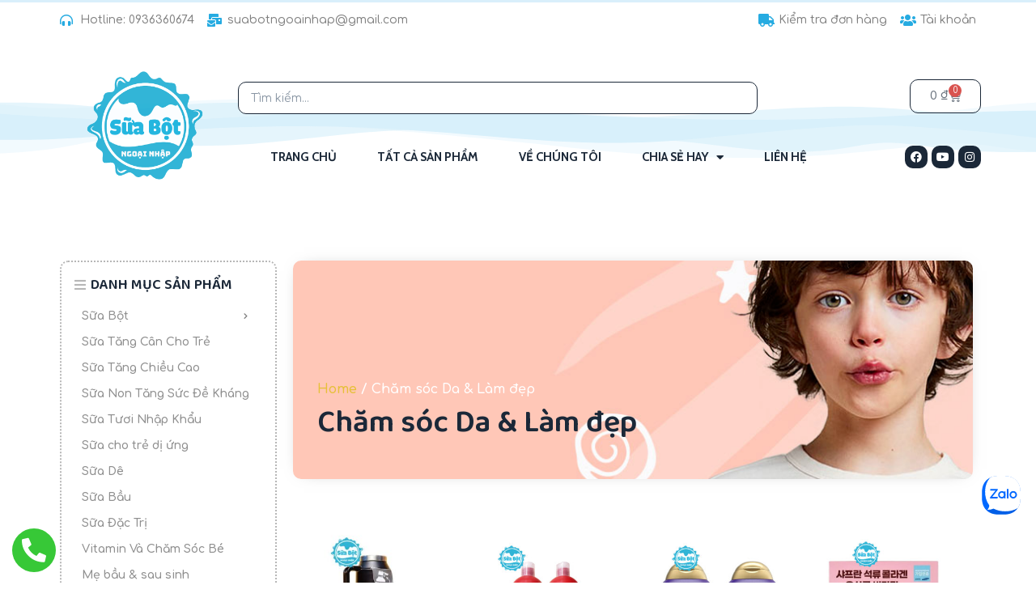

--- FILE ---
content_type: text/css
request_url: https://suabotngoainhap.com/wp-content/litespeed/css/de6385b6048459f04e178a1a14ff760d.css?ver=3c56f
body_size: 2348
content:
.elementor-532 .elementor-element.elementor-element-23f9d1e .elementor-repeater-item-ed0be27.jet-parallax-section__layout .jet-parallax-section__image{background-size:auto}.elementor-532 .elementor-element.elementor-element-0835dd2 .elementor-repeater-item-9904c06.jet-parallax-section__layout .jet-parallax-section__image{background-size:auto}.elementor-532 .elementor-element.elementor-element-629db30 .elementor-icon-box-wrapper{text-align:left}.elementor-532 .elementor-element.elementor-element-629db30{--icon-box-icon-margin:5px}.elementor-532 .elementor-element.elementor-element-629db30 .elementor-icon-box-title{margin-bottom:8px;color:var(--e-global-color-secondary)}.elementor-532 .elementor-element.elementor-element-629db30.elementor-view-stacked .elementor-icon{background-color:var(--e-global-color-1e88508)}.elementor-532 .elementor-element.elementor-element-629db30.elementor-view-framed .elementor-icon,.elementor-532 .elementor-element.elementor-element-629db30.elementor-view-default .elementor-icon{fill:var(--e-global-color-1e88508);color:var(--e-global-color-1e88508);border-color:var(--e-global-color-1e88508)}.elementor-532 .elementor-element.elementor-element-629db30.elementor-view-stacked .elementor-icon:hover{background-color:var(--e-global-color-primary)}.elementor-532 .elementor-element.elementor-element-629db30.elementor-view-framed .elementor-icon:hover,.elementor-532 .elementor-element.elementor-element-629db30.elementor-view-default .elementor-icon:hover{fill:var(--e-global-color-primary);color:var(--e-global-color-primary);border-color:var(--e-global-color-primary)}.elementor-532 .elementor-element.elementor-element-629db30 .elementor-icon{font-size:16px}.elementor-532 .elementor-element.elementor-element-629db30 .elementor-icon-box-title,.elementor-532 .elementor-element.elementor-element-629db30 .elementor-icon-box-title a{font-family:"Baloo Paaji 2",Sans-serif;font-size:18px;font-weight:600;line-height:0em}.elementor-532 .elementor-element.elementor-element-629db30>.elementor-widget-container{border-radius:10px 10px 10px 10px}.elementor-532 .elementor-element.elementor-element-56f357e>.elementor-widget-container>div>.jet-custom-nav{width:100%;margin:15px 0 0 0}.elementor-532 .elementor-element.elementor-element-56f357e>.elementor-widget-container>div>.jet-custom-nav>.jet-custom-nav__item>.jet-custom-nav__mega-sub{width:500px}.elementor-532 .elementor-element.elementor-element-56f357e>.elementor-widget-container>div>.jet-custom-nav>.jet-custom-nav__item>.jet-custom-nav__sub{min-width:250px;border-radius:7px 7px 7px 7px}.elementor-532 .elementor-element.elementor-element-56f357e>.elementor-widget-container>div>.jet-custom-nav>.jet-custom-nav__item>.jet-custom-nav__sub .jet-custom-nav__sub{min-width:250px;border-radius:7px 7px 7px 7px}.elementor-532 .elementor-element.elementor-element-56f357e>.elementor-widget-container>div>.jet-custom-nav>.jet-custom-nav__item>.jet-custom-nav__sub,.elementor-532 .elementor-element.elementor-element-56f357e>.elementor-widget-container>div>.jet-custom-nav>.jet-custom-nav__item>.jet-custom-nav__sub .jet-custom-nav__sub{background-color:#FFF;box-shadow:0 0 10px -6px rgb(0 0 0 / .5)}.elementor-532 .elementor-element.elementor-element-56f357e>.elementor-widget-container>div>.jet-custom-nav>.jet-custom-nav__item>a{background-color:#fff0;padding:4px 10px 4px 10px}.elementor-532 .elementor-element.elementor-element-56f357e>.elementor-widget-container>div>.jet-custom-nav>.jet-custom-nav__item>a .jet-custom-item-label.top-level-label{color:#8F8F8F}.elementor-532 .elementor-element.elementor-element-56f357e>.elementor-widget-container>div>.jet-custom-nav>.jet-custom-nav__item>a .jet-custom-item-label.top-level-label{font-family:var(--e-global-typography-secondary-font-family),Sans-serif;font-weight:var(--e-global-typography-secondary-font-weight)}.elementor-532 .elementor-element.elementor-element-56f357e>.elementor-widget-container>div>.jet-custom-nav>.jet-custom-nav__item.hover-state>a .jet-custom-item-label.top-level-label{color:var(--e-global-color-secondary)}.elementor-532 .elementor-element.elementor-element-56f357e>.elementor-widget-container>div>.jet-custom-nav>.jet-custom-nav__item.hover-state>a .jet-menu-icon:before{color:var(--e-global-color-secondary)}.elementor-532 .elementor-element.elementor-element-56f357e>.elementor-widget-container>div>.jet-custom-nav>.jet-custom-nav__item>.jet-custom-nav__sub .jet-custom-nav__item>a{background-color:#FFF;border-radius:7px 7px 7px 7px}.elementor-532 .elementor-element.elementor-element-56f357e>.elementor-widget-container>div>.jet-custom-nav>.jet-custom-nav__item>.jet-custom-nav__sub .jet-custom-nav__item>a .jet-menu-link-text{color:#8F8F8F}.elementor-532 .elementor-element.elementor-element-56f357e>.elementor-widget-container>div>.jet-custom-nav>.jet-custom-nav__item>.jet-custom-nav__sub .jet-custom-nav__item.hover-state>a{background-color:var(--e-global-color-blocksy_palette_5)}.elementor-532 .elementor-element.elementor-element-56f357e>.elementor-widget-container>div>.jet-custom-nav>.jet-custom-nav__item>.jet-custom-nav__sub .jet-custom-nav__item.hover-state>a .jet-menu-link-text{color:var(--e-global-color-secondary)}.elementor-532 .elementor-element.elementor-element-56f357e>.elementor-widget-container>div>.jet-custom-nav>.jet-custom-nav__item>.jet-custom-nav__sub .jet-custom-nav__item.hover-state>a .jet-menu-icon:before{color:var(--e-global-color-secondary)}.elementor-532 .elementor-element.elementor-element-56f357e>.elementor-widget-container>div>.jet-custom-nav>.jet-custom-nav__item>a .jet-menu-icon:before{color:var(--e-global-color-1e88508);font-size:12px}.elementor-532 .elementor-element.elementor-element-56f357e>.elementor-widget-container>div>.jet-custom-nav>.jet-custom-nav__item>.jet-custom-nav__sub a .jet-menu-icon:before{color:var(--e-global-color-1e88508);font-size:12px}.elementor-532 .elementor-element.elementor-element-56f357e>.elementor-widget-container>div>.jet-custom-nav>.jet-custom-nav__item>a .jet-menu-icon{background-color:#FFF0;width:31px;height:31px;align-self:center}.elementor-532 .elementor-element.elementor-element-56f357e>.elementor-widget-container>div>.jet-custom-nav>.jet-custom-nav__item>.jet-custom-nav__sub a .jet-menu-icon{background-color:#FFF0;width:31px;height:31px;align-self:center}.elementor-532 .elementor-element.elementor-element-56f357e>.elementor-widget-container>div>.jet-custom-nav>.jet-custom-nav__item.hover-state>a .jet-menu-icon{background-color:#fff}.elementor-532 .elementor-element.elementor-element-56f357e>.elementor-widget-container>div>.jet-custom-nav>.jet-custom-nav__item>.jet-custom-nav__sub .jet-custom-nav__item.hover-state>a .jet-menu-icon{background-color:#fff}.elementor-532 .elementor-element.elementor-element-56f357e>.elementor-widget-container>div>.jet-custom-nav>.jet-custom-nav__item>a .jet-menu-icon svg{width:12px}.elementor-532 .elementor-element.elementor-element-56f357e>.elementor-widget-container>div>.jet-custom-nav>.jet-custom-nav__item>.jet-custom-nav__sub a .jet-menu-icon svg{width:12px}.elementor-532 .elementor-element.elementor-element-56f357e>.elementor-widget-container>div>.jet-custom-nav>.jet-custom-nav__item>a .jet-menu-badge{align-self:center}.elementor-532 .elementor-element.elementor-element-56f357e>.elementor-widget-container>div>.jet-custom-nav>.jet-custom-nav__item>.jet-custom-nav__sub a .jet-menu-badge{align-self:center}.elementor-532 .elementor-element.elementor-element-56f357e>.elementor-widget-container>div>.jet-custom-nav>.jet-custom-nav__item>a .jet-dropdown-arrow{right:15px;background-color:#fff0;align-self:center}.elementor-532 .elementor-element.elementor-element-56f357e>.elementor-widget-container>div>.jet-custom-nav>.jet-custom-nav__item>.jet-custom-nav__sub a .jet-dropdown-arrow{right:15px;background-color:#fff0;align-self:center}.elementor-532 .elementor-element.elementor-element-56f357e>.elementor-widget-container>div>.jet-custom-nav--dropdown-left-side>.jet-custom-nav__item>a .jet-dropdown-arrow{left:15px;right:auto}.elementor-532 .elementor-element.elementor-element-56f357e>.elementor-widget-container>div>.jet-custom-nav--dropdown-left-side>.jet-custom-nav__item>.jet-custom-nav__sub a .jet-dropdown-arrow{left:15px;right:auto}.elementor-532 .elementor-element.elementor-element-56f357e>.elementor-widget-container>div>.jet-custom-nav>.jet-custom-nav__item.hover-state>a .jet-dropdown-arrow:before{color:var(--e-global-color-secondary)}.elementor-532 .elementor-element.elementor-element-56f357e>.elementor-widget-container>div>.jet-custom-nav>.jet-custom-nav__item>.jet-custom-nav__sub .jet-custom-nav__item.hover-state>a .jet-dropdown-arrow:before{color:var(--e-global-color-secondary)}.elementor-532 .elementor-element.elementor-element-56f357e>.elementor-widget-container{margin:-20px 0 0 0}.elementor-532 .elementor-element.elementor-element-0835dd2{border-style:dotted;border-width:2px 2px 2px 2px;border-color:var(--e-global-color-1e88508);transition:background 0.3s,border 0.3s,border-radius 0.3s,box-shadow 0.3s;padding:10px 5px 10px 5px}.elementor-532 .elementor-element.elementor-element-0835dd2,.elementor-532 .elementor-element.elementor-element-0835dd2>.elementor-background-overlay{border-radius:10px 10px 10px 10px}.elementor-532 .elementor-element.elementor-element-0835dd2>.elementor-background-overlay{transition:background 0.3s,border-radius 0.3s,opacity 0.3s}.elementor-532 .elementor-element.elementor-element-cc5fe92 .elementor-repeater-item-9904c06.jet-parallax-section__layout .jet-parallax-section__image{background-size:auto}.elementor-532 .elementor-element.elementor-element-541166e .elementor-icon-box-wrapper{text-align:left}.elementor-532 .elementor-element.elementor-element-541166e{--icon-box-icon-margin:5px}.elementor-532 .elementor-element.elementor-element-541166e .elementor-icon-box-title{margin-bottom:8px;color:var(--e-global-color-secondary)}.elementor-532 .elementor-element.elementor-element-541166e.elementor-view-stacked .elementor-icon{background-color:var(--e-global-color-1e88508)}.elementor-532 .elementor-element.elementor-element-541166e.elementor-view-framed .elementor-icon,.elementor-532 .elementor-element.elementor-element-541166e.elementor-view-default .elementor-icon{fill:var(--e-global-color-1e88508);color:var(--e-global-color-1e88508);border-color:var(--e-global-color-1e88508)}.elementor-532 .elementor-element.elementor-element-541166e.elementor-view-stacked .elementor-icon:hover{background-color:var(--e-global-color-primary)}.elementor-532 .elementor-element.elementor-element-541166e.elementor-view-framed .elementor-icon:hover,.elementor-532 .elementor-element.elementor-element-541166e.elementor-view-default .elementor-icon:hover{fill:var(--e-global-color-primary);color:var(--e-global-color-primary);border-color:var(--e-global-color-primary)}.elementor-532 .elementor-element.elementor-element-541166e .elementor-icon{font-size:16px}.elementor-532 .elementor-element.elementor-element-541166e .elementor-icon-box-title,.elementor-532 .elementor-element.elementor-element-541166e .elementor-icon-box-title a{font-family:"Baloo Paaji 2",Sans-serif;font-size:18px;font-weight:600;line-height:0em}.elementor-532 .elementor-element.elementor-element-541166e>.elementor-widget-container{margin:0 0 -05px 0;border-radius:10px 10px 10px 10px}.elementor-532 .elementor-element.elementor-element-24d4210 .jet-checkboxes-list__row{display:block;margin-right:calc(5px/2);margin-left:calc(5px/2);padding-top:calc(5px/2);margin-bottom:calc(5px/2)}.elementor-532 .elementor-element.elementor-element-24d4210 .jet-list-tree__children{display:block;margin-right:calc(5px/2);margin-left:calc(5px/2);padding-left:10px}.elementor-532 .elementor-element.elementor-element-24d4210 .jet-checkboxes-list-wrapper{margin-left:calc(-5px/2);margin-right:calc(-5px/2);margin-top:calc(-5px/2);margin-bottom:calc(-5px/2)}.elementor-532 .elementor-element.elementor-element-24d4210 .jet-checkboxes-list__button{color:var(--e-global-color-secondary)}.elementor-532 .elementor-element.elementor-element-24d4210 .jet-checkboxes-list__decorator{width:13px;height:13px;min-width:13px;min-height:13px;margin-top:4px;margin-right:10px;border-style:dotted;border-width:1px 1px 1px 1px;border-color:var(--e-global-color-secondary);border-radius:50px 50px 50px 50px;overflow:hidden}.rtl .elementor-532 .elementor-element.elementor-element-24d4210 .jet-checkboxes-list__decorator{margin-left:10px}.elementor-532 .elementor-element.elementor-element-24d4210 .jet-checkboxes-list__input:checked~.jet-checkboxes-list__button .jet-checkboxes-list__decorator{background-color:var(--e-global-color-secondary)}.elementor-532 .elementor-element.elementor-element-24d4210 .jet-checkboxes-list__checked-icon{font-size:9px}.elementor-532 .elementor-element.elementor-element-24d4210 .jet-collapse-icon{width:20px;height:20px}.elementor-532 .elementor-element.elementor-element-24d4210 .jet-collapse-none{width:20px;height:20px}.elementor-532 .elementor-element.elementor-element-24d4210 .jet-filter-items-search{max-width:100%}.elementor-532 .elementor-element.elementor-element-24d4210 .jet-filter-items-search__input{border-radius:7px 7px 7px 7px}.elementor-532 .elementor-element.elementor-element-24d4210 .jet-filters-counter{padding-left:5px}.rtl .elementor-532 .elementor-element.elementor-element-24d4210 .jet-filters-counter{padding-right:5px}.elementor-532 .elementor-element.elementor-element-24d4210 .jet-filter+.jet-filter{margin-top:10px}.elementor-532 .elementor-element.elementor-element-24d4210 .jet-select[data-hierarchical="1"]+.jet-select[data-hierarchical="1"]{margin-top:10px}.elementor-532 .elementor-element.elementor-element-24d4210>.elementor-widget-container{padding:0 10px 0 10px}.elementor-532 .elementor-element.elementor-element-cc5fe92,.elementor-532 .elementor-element.elementor-element-cc5fe92>.elementor-background-overlay{border-radius:10px 10px 10px 10px}.elementor-532 .elementor-element.elementor-element-cc5fe92{margin-top:10px;margin-bottom:0;padding:10px 5px 10px 5px}.elementor-532 .elementor-element.elementor-element-44f9c31 .elementor-repeater-item-9904c06.jet-parallax-section__layout .jet-parallax-section__image{background-size:auto}.elementor-532 .elementor-element.elementor-element-73b42dd .elementor-icon-box-wrapper{text-align:left}.elementor-532 .elementor-element.elementor-element-73b42dd{--icon-box-icon-margin:5px}.elementor-532 .elementor-element.elementor-element-73b42dd .elementor-icon-box-title{margin-bottom:8px;color:var(--e-global-color-secondary)}.elementor-532 .elementor-element.elementor-element-73b42dd.elementor-view-stacked .elementor-icon{background-color:var(--e-global-color-1e88508)}.elementor-532 .elementor-element.elementor-element-73b42dd.elementor-view-framed .elementor-icon,.elementor-532 .elementor-element.elementor-element-73b42dd.elementor-view-default .elementor-icon{fill:var(--e-global-color-1e88508);color:var(--e-global-color-1e88508);border-color:var(--e-global-color-1e88508)}.elementor-532 .elementor-element.elementor-element-73b42dd.elementor-view-stacked .elementor-icon:hover{background-color:var(--e-global-color-primary)}.elementor-532 .elementor-element.elementor-element-73b42dd.elementor-view-framed .elementor-icon:hover,.elementor-532 .elementor-element.elementor-element-73b42dd.elementor-view-default .elementor-icon:hover{fill:var(--e-global-color-primary);color:var(--e-global-color-primary);border-color:var(--e-global-color-primary)}.elementor-532 .elementor-element.elementor-element-73b42dd .elementor-icon{font-size:16px}.elementor-532 .elementor-element.elementor-element-73b42dd .elementor-icon-box-title,.elementor-532 .elementor-element.elementor-element-73b42dd .elementor-icon-box-title a{font-family:"Baloo Paaji 2",Sans-serif;font-size:18px;font-weight:600;line-height:0em}.elementor-532 .elementor-element.elementor-element-73b42dd>.elementor-widget-container{margin:0 0 -05px 0;border-radius:10px 10px 10px 10px}.elementor-532 .elementor-element.elementor-element-fea3aea .jet-checkboxes-list__row{display:block;margin-right:calc(5px/2);margin-left:calc(5px/2);padding-top:calc(5px/2);margin-bottom:calc(5px/2)}.elementor-532 .elementor-element.elementor-element-fea3aea .jet-list-tree__children{display:block;margin-right:calc(5px/2);margin-left:calc(5px/2);padding-left:10px}.elementor-532 .elementor-element.elementor-element-fea3aea .jet-checkboxes-list-wrapper{margin-left:calc(-5px/2);margin-right:calc(-5px/2);margin-top:calc(-5px/2);margin-bottom:calc(-5px/2)}.elementor-532 .elementor-element.elementor-element-fea3aea .jet-checkboxes-list__button{color:var(--e-global-color-secondary)}.elementor-532 .elementor-element.elementor-element-fea3aea .jet-checkboxes-list__decorator{width:13px;height:13px;min-width:13px;min-height:13px;margin-top:4px;margin-right:10px;border-style:dotted;border-width:1px 1px 1px 1px;border-color:var(--e-global-color-secondary);border-radius:50px 50px 50px 50px;overflow:hidden}.rtl .elementor-532 .elementor-element.elementor-element-fea3aea .jet-checkboxes-list__decorator{margin-left:10px}.elementor-532 .elementor-element.elementor-element-fea3aea .jet-checkboxes-list__input:checked~.jet-checkboxes-list__button .jet-checkboxes-list__decorator{background-color:var(--e-global-color-secondary)}.elementor-532 .elementor-element.elementor-element-fea3aea .jet-checkboxes-list__checked-icon{font-size:9px}.elementor-532 .elementor-element.elementor-element-fea3aea .jet-collapse-icon{width:20px;height:20px}.elementor-532 .elementor-element.elementor-element-fea3aea .jet-collapse-none{width:20px;height:20px}.elementor-532 .elementor-element.elementor-element-fea3aea .jet-filters-counter{padding-left:5px}.rtl .elementor-532 .elementor-element.elementor-element-fea3aea .jet-filters-counter{padding-right:5px}.elementor-532 .elementor-element.elementor-element-fea3aea .jet-filter+.jet-filter{margin-top:10px}.elementor-532 .elementor-element.elementor-element-fea3aea .jet-select[data-hierarchical="1"]+.jet-select[data-hierarchical="1"]{margin-top:10px}.elementor-532 .elementor-element.elementor-element-fea3aea>.elementor-widget-container{padding:0 10px 0 10px}.elementor-532 .elementor-element.elementor-element-44f9c31,.elementor-532 .elementor-element.elementor-element-44f9c31>.elementor-background-overlay{border-radius:10px 10px 10px 10px}.elementor-532 .elementor-element.elementor-element-44f9c31{margin-top:10px;margin-bottom:0;padding:10px 5px 10px 5px}.elementor-532 .elementor-element.elementor-element-b26fd4a .elementor-repeater-item-9904c06.jet-parallax-section__layout .jet-parallax-section__image{background-size:auto}.elementor-532 .elementor-element.elementor-element-2e15515 .elementor-icon-box-wrapper{text-align:left}.elementor-532 .elementor-element.elementor-element-2e15515{--icon-box-icon-margin:5px}.elementor-532 .elementor-element.elementor-element-2e15515 .elementor-icon-box-title{margin-bottom:8px;color:var(--e-global-color-secondary)}.elementor-532 .elementor-element.elementor-element-2e15515.elementor-view-stacked .elementor-icon{background-color:var(--e-global-color-1e88508)}.elementor-532 .elementor-element.elementor-element-2e15515.elementor-view-framed .elementor-icon,.elementor-532 .elementor-element.elementor-element-2e15515.elementor-view-default .elementor-icon{fill:var(--e-global-color-1e88508);color:var(--e-global-color-1e88508);border-color:var(--e-global-color-1e88508)}.elementor-532 .elementor-element.elementor-element-2e15515.elementor-view-stacked .elementor-icon:hover{background-color:var(--e-global-color-primary)}.elementor-532 .elementor-element.elementor-element-2e15515.elementor-view-framed .elementor-icon:hover,.elementor-532 .elementor-element.elementor-element-2e15515.elementor-view-default .elementor-icon:hover{fill:var(--e-global-color-primary);color:var(--e-global-color-primary);border-color:var(--e-global-color-primary)}.elementor-532 .elementor-element.elementor-element-2e15515 .elementor-icon{font-size:16px}.elementor-532 .elementor-element.elementor-element-2e15515 .elementor-icon-box-title,.elementor-532 .elementor-element.elementor-element-2e15515 .elementor-icon-box-title a{font-family:"Baloo Paaji 2",Sans-serif;font-size:18px;font-weight:600;line-height:0em}.elementor-532 .elementor-element.elementor-element-2e15515>.elementor-widget-container{margin:0 0 -05px 0;border-radius:10px 10px 10px 10px}.elementor-532 .elementor-element.elementor-element-2ce23aa .jet-checkboxes-list__row{display:block;margin-right:calc(5px/2);margin-left:calc(5px/2);padding-top:calc(5px/2);margin-bottom:calc(5px/2)}.elementor-532 .elementor-element.elementor-element-2ce23aa .jet-list-tree__children{display:block;margin-right:calc(5px/2);margin-left:calc(5px/2);padding-left:10px}.elementor-532 .elementor-element.elementor-element-2ce23aa .jet-checkboxes-list-wrapper{margin-left:calc(-5px/2);margin-right:calc(-5px/2);margin-top:calc(-5px/2);margin-bottom:calc(-5px/2)}.elementor-532 .elementor-element.elementor-element-2ce23aa .jet-checkboxes-list__button{color:var(--e-global-color-secondary)}.elementor-532 .elementor-element.elementor-element-2ce23aa .jet-checkboxes-list__decorator{width:13px;height:13px;min-width:13px;min-height:13px;margin-top:4px;margin-right:10px;border-style:dotted;border-width:1px 1px 1px 1px;border-color:var(--e-global-color-secondary);border-radius:50px 50px 50px 50px;overflow:hidden}.rtl .elementor-532 .elementor-element.elementor-element-2ce23aa .jet-checkboxes-list__decorator{margin-left:10px}.elementor-532 .elementor-element.elementor-element-2ce23aa .jet-checkboxes-list__input:checked~.jet-checkboxes-list__button .jet-checkboxes-list__decorator{background-color:var(--e-global-color-secondary)}.elementor-532 .elementor-element.elementor-element-2ce23aa .jet-checkboxes-list__checked-icon{font-size:9px}.elementor-532 .elementor-element.elementor-element-2ce23aa .jet-collapse-icon{width:20px;height:20px}.elementor-532 .elementor-element.elementor-element-2ce23aa .jet-collapse-none{width:20px;height:20px}.elementor-532 .elementor-element.elementor-element-2ce23aa .jet-filters-counter{padding-left:5px}.rtl .elementor-532 .elementor-element.elementor-element-2ce23aa .jet-filters-counter{padding-right:5px}.elementor-532 .elementor-element.elementor-element-2ce23aa .jet-filter+.jet-filter{margin-top:10px}.elementor-532 .elementor-element.elementor-element-2ce23aa .jet-select[data-hierarchical="1"]+.jet-select[data-hierarchical="1"]{margin-top:10px}.elementor-532 .elementor-element.elementor-element-2ce23aa>.elementor-widget-container{padding:0 10px 0 10px}.elementor-532 .elementor-element.elementor-element-b26fd4a,.elementor-532 .elementor-element.elementor-element-b26fd4a>.elementor-background-overlay{border-radius:10px 10px 10px 10px}.elementor-532 .elementor-element.elementor-element-b26fd4a{margin-top:10px;margin-bottom:10px;padding:10px 5px 10px 5px}.elementor-532 .elementor-element.elementor-element-f84a8dd{text-align:center}.elementor-532 .elementor-element.elementor-element-f84a8dd img{width:100%;max-width:100%;border-radius:10px 10px 10px 10px;box-shadow:0 0 15px -10px rgb(0 0 0 / .5)}.elementor-532 .elementor-element.elementor-element-098766e>.elementor-container{min-height:180px}.elementor-532 .elementor-element.elementor-element-098766e>.elementor-container>.elementor-column>.elementor-widget-wrap{align-content:flex-end;align-items:flex-end}.elementor-532 .elementor-element.elementor-element-098766e .elementor-repeater-item-ad88e27.jet-parallax-section__layout .jet-parallax-section__image{background-size:auto}.elementor-532 .elementor-element.elementor-element-81fc08e .woocommerce-breadcrumb{color:var(--e-global-color-blocksy_palette_8);font-family:var(--e-global-typography-secondary-font-family),Sans-serif;font-weight:var(--e-global-typography-secondary-font-weight);text-align:left}.elementor-532 .elementor-element.elementor-element-81fc08e .woocommerce-breadcrumb>a{color:var(--e-global-color-secondary)}.elementor-532 .elementor-element.elementor-element-aaa931d{text-align:left}.elementor-532 .elementor-element.elementor-element-aaa931d .elementor-heading-title{color:var(--e-global-color-secondary);font-family:"Baloo Paaji 2",Sans-serif;font-size:28px;font-weight:600}.elementor-532 .elementor-element.elementor-element-aaa931d>.elementor-widget-container{margin:-10px 0 0 0}.elementor-532 .elementor-element.elementor-element-098766e:not(.elementor-motion-effects-element-type-background),.elementor-532 .elementor-element.elementor-element-098766e>.elementor-motion-effects-container>.elementor-motion-effects-layer{background-image:url(https://suabotngoainhap.com/wp-content/uploads/2021/07/bg-breadcrumb.png);background-position:70% 0;background-size:1900px auto}.elementor-532 .elementor-element.elementor-element-098766e,.elementor-532 .elementor-element.elementor-element-098766e>.elementor-background-overlay{border-radius:10px 10px 10px 10px}.elementor-532 .elementor-element.elementor-element-098766e{box-shadow:0 0 20px -13px rgb(0 0 0 / .5);transition:background 0.3s,border 0.3s,border-radius 0.3s,box-shadow 0.3s;padding:10px 20px 40px 20px}.elementor-532 .elementor-element.elementor-element-098766e>.elementor-background-overlay{transition:background 0.3s,border-radius 0.3s,opacity 0.3s}.elementor-532 .elementor-element.elementor-element-3b8e561 .jet-woo-products .jet-woo-products__item{--columns:4}.elementor-532 .elementor-element.elementor-element-3b8e561 .jet-woo-products .jet-woo-products__inner-box:hover{box-shadow:0 2px 10px -6px rgb(0 0 0 / .5)}.elementor-532 .elementor-element.elementor-element-3b8e561 .jet-woo-products .jet-woo-products__inner-box{border-radius:5px 5px 5px 5px;padding:0 0 0 0}.elementor-532 .elementor-element.elementor-element-3b8e561 .jet-woo-products .jet-woo-product-thumbnail{padding:10px 10px 10px 10px}.elementor-532 .elementor-element.elementor-element-3b8e561 .jet-woo-products .jet-woo-product-title,.elementor-532 .elementor-element.elementor-element-3b8e561 .jet-woo-products .jet-woo-product-title a{font-size:15px}.elementor-532 .elementor-element.elementor-element-3b8e561 .jet-woo-products .jet-woo-product-title a{color:var(--e-global-color-secondary)}.elementor-532 .elementor-element.elementor-element-3b8e561 .jet-woo-products .jet-woo-product-title{color:var(--e-global-color-secondary);padding:0 10px 0 10px;text-align:center;order:1}.elementor-532 .elementor-element.elementor-element-3b8e561 .jet-woo-products .jet-woo-product-button .button{display:block;background-color:var(--e-global-color-primary);text-decoration:none}.elementor-532 .elementor-element.elementor-element-3b8e561 .jet-woo-products .jet-woo-product-button .button{font-size:14px;line-height:2.2em}.elementor-532 .elementor-element.elementor-element-3b8e561 .jet-woo-products .jet-woo-product-button .button>*{text-decoration:none}.elementor-532 .elementor-element.elementor-element-3b8e561 .jet-woo-products .jet-woo-product-button .button:hover{text-decoration:none}.elementor-532 .elementor-element.elementor-element-3b8e561 .jet-woo-products .jet-woo-product-button .button:hover>*{text-decoration:none}.elementor-532 .elementor-element.elementor-element-3b8e561 .jet-woo-product-button{text-align:center}.elementor-532 .elementor-element.elementor-element-3b8e561 .jet-woo-products .jet-woo-product-price del{display:inline-block}.elementor-532 .elementor-element.elementor-element-3b8e561 .jet-woo-products .jet-woo-product-price ins{display:inline-block}.elementor-532 .elementor-element.elementor-element-3b8e561 .jet-woo-products .jet-woo-product-price .price{font-family:"Oswald",Sans-serif;font-size:17px;font-weight:400;color:var(--e-global-color-primary)}.elementor-532 .elementor-element.elementor-element-3b8e561 .jet-woo-products .jet-woo-product-price .price .amount{color:var(--e-global-color-primary)}.elementor-532 .elementor-element.elementor-element-3b8e561 .jet-woo-products .jet-woo-product-price .price del{font-weight:400;text-decoration:line-through}.elementor-532 .elementor-element.elementor-element-3b8e561 .jet-woo-products .jet-woo-product-price .price ins{color:var(--e-global-color-4fafa8f);font-weight:400;text-decoration:none}.elementor-532 .elementor-element.elementor-element-3b8e561 .jet-woo-products .jet-woo-product-price .price ins .amount{color:var(--e-global-color-4fafa8f)}.elementor-532 .elementor-element.elementor-element-3b8e561 .jet-woo-products .jet-woo-product-price{margin:-18px 0 5px 0;text-align:center;order:1}.elementor-532 .elementor-element.elementor-element-3b8e561 .jet-woo-products .jet-woo-product-price .woocommerce-Price-currencySymbol{font-size:12px;vertical-align:top}.elementor-532 .elementor-element.elementor-element-3b8e561 .jet-woo-products .jet-woo-product-rating .product-rating__stars{font-size:16px}.elementor-532 .elementor-element.elementor-element-3b8e561 .jet-woo-products .jet-woo-product-rating{text-align:center;order:1}.elementor-532 .elementor-element.elementor-element-3b8e561 .jet-woo-products .jet-woo-product-badge{display:inline-flex;color:#D4191A;background-color:#FFFFFFBF;border-style:dotted;border-width:2px 2px 2px 2px;border-radius:7px 7px 7px 7px}.elementor-532 .elementor-element.elementor-element-3b8e561 .jet-woo-products .jet-woo-product-badges{top:0;bottom:auto;text-align:right}.elementor-532 .elementor-element.elementor-element-3b8e561 .jet-woo-products__not-found{text-align:center}.elementor-532 .elementor-element.elementor-element-3b8e561>.elementor-widget-container{margin:40px 0 40px 0}.elementor-532 .elementor-element.elementor-element-31f586c .jet-filters-pagination__link:hover{background-color:var(--e-global-color-4fafa8f);color:var(--e-global-color-blocksy_palette_8)}.elementor-532 .elementor-element.elementor-element-31f586c .jet-filters-pagination__link{padding:3px 10px 3px 10px;border-radius:7px 7px 7px 7px}.elementor-532 .elementor-element.elementor-element-31f586c .jet-filters-pagination__dots{padding:3px 10px 3px 10px;border-radius:7px 7px 7px 7px}.elementor-532 .elementor-element.elementor-element-31f586c .jet-filters-pagination__item{margin-right:calc(6px/2);margin-left:calc(6px/2);margin-top:calc(6px/2);margin-bottom:calc(6px/2)}.elementor-532 .elementor-element.elementor-element-31f586c .jet-filters-pagination{margin-right:calc(-6px/2);margin-left:calc(-6px/2);margin-top:calc(-6px/2);margin-bottom:calc(-6px/2);justify-content:center}.elementor-532 .elementor-element.elementor-element-31f586c .jet-filters-pagination__load-more{order:initial}.elementor-532 .elementor-element.elementor-element-23f9d1e{padding:40px 0 60px 0}body.elementor-page-532:not(.elementor-motion-effects-element-type-background),body.elementor-page-532>.elementor-motion-effects-container>.elementor-motion-effects-layer{background-color:var(--e-global-color-blocksy_palette_8)}@media(max-width:1024px){.elementor-532 .elementor-element.elementor-element-098766e:not(.elementor-motion-effects-element-type-background),.elementor-532 .elementor-element.elementor-element-098766e>.elementor-motion-effects-container>.elementor-motion-effects-layer{background-position:0 0}}@media(min-width:768px){.elementor-532 .elementor-element.elementor-element-15e62cf{width:25%}.elementor-532 .elementor-element.elementor-element-aff1614{width:74.665%}.elementor-532 .elementor-element.elementor-element-d82d50f{width:60.058%}.elementor-532 .elementor-element.elementor-element-9e164bd{width:39.942%}}@media(max-width:767px){.elementor-532 .elementor-element.elementor-element-15e62cf>.elementor-element-populated,.elementor-532 .elementor-element.elementor-element-15e62cf>.elementor-element-populated>.elementor-background-overlay,.elementor-532 .elementor-element.elementor-element-15e62cf>.elementor-background-slideshow{border-radius:0 0 0 0}.elementor-532 .elementor-element.elementor-element-15e62cf>.elementor-element-populated{padding:20px 30px 60px 30px}.elementor-532 .elementor-element.elementor-element-15e62cf.elementor-column{order:2}.elementor-532 .elementor-element.elementor-element-629db30 .elementor-icon-box-wrapper{text-align:center}.elementor-532 .elementor-element.elementor-element-541166e .elementor-icon-box-wrapper{text-align:left}.elementor-532 .elementor-element.elementor-element-541166e{--icon-box-icon-margin:13px}.elementor-532 .elementor-element.elementor-element-541166e .elementor-icon{font-size:32px}.elementor-532 .elementor-element.elementor-element-24d4210>.elementor-widget-container{padding:0 0 0 0}.elementor-532 .elementor-element.elementor-element-73b42dd .elementor-icon-box-wrapper{text-align:left}.elementor-532 .elementor-element.elementor-element-73b42dd{--icon-box-icon-margin:13px}.elementor-532 .elementor-element.elementor-element-73b42dd .elementor-icon{font-size:32px}.elementor-532 .elementor-element.elementor-element-fea3aea>.elementor-widget-container{padding:0 0 0 0}.elementor-532 .elementor-element.elementor-element-2e15515 .elementor-icon-box-wrapper{text-align:left}.elementor-532 .elementor-element.elementor-element-2e15515{--icon-box-icon-margin:13px}.elementor-532 .elementor-element.elementor-element-2e15515 .elementor-icon{font-size:32px}.elementor-532 .elementor-element.elementor-element-2ce23aa>.elementor-widget-container{padding:0 0 0 0}.elementor-532 .elementor-element.elementor-element-f84a8dd{text-align:center}.elementor-532 .elementor-element.elementor-element-f84a8dd img{width:100%;max-width:100%}.elementor-532 .elementor-element.elementor-element-f84a8dd>.elementor-widget-container{padding:0 0 0 0}.elementor-532 .elementor-element.elementor-element-aff1614>.elementor-element-populated{padding:0 0 0 0}.elementor-532 .elementor-element.elementor-element-d82d50f>.elementor-element-populated{padding:20px 0 20px 0}.elementor-532 .elementor-element.elementor-element-9e164bd>.elementor-element-populated{margin:0 0 0 0;--e-column-margin-right:0px;--e-column-margin-left:0px;padding:0 0 0 0}.elementor-532 .elementor-element.elementor-element-098766e:not(.elementor-motion-effects-element-type-background),.elementor-532 .elementor-element.elementor-element-098766e>.elementor-motion-effects-container>.elementor-motion-effects-layer{background-position:0 0}.elementor-532 .elementor-element.elementor-element-098766e{margin-top:0;margin-bottom:0}.elementor-532 .elementor-element.elementor-element-3b8e561 .jet-woo-products .jet-woo-products__item{--columns:2}.elementor-532 .elementor-element.elementor-element-3b8e561 .jet-woo-products .jet-woo-products__inner-box{padding:5px 5px 5px 5px}.elementor-532 .elementor-element.elementor-element-3b8e561 .jet-woo-products .jet-woo-product-title,.elementor-532 .elementor-element.elementor-element-3b8e561 .jet-woo-products .jet-woo-product-title a{font-size:15px}.elementor-532 .elementor-element.elementor-element-3b8e561 .jet-woo-products .jet-woo-product-price{margin:-15px 0 0 0}.elementor-532 .elementor-element.elementor-element-3b8e561>.elementor-widget-container{padding:0 0 0 0}.elementor-532 .elementor-element.elementor-element-23f9d1e{padding:0 0 0 0}}

--- FILE ---
content_type: text/css
request_url: https://suabotngoainhap.com/wp-content/litespeed/css/80091802a8145ef6891ecc48a075f9c6.css?ver=b7ecf
body_size: 2366
content:
.elementor-1310 .elementor-element.elementor-element-a9cabc5 .elementor-repeater-item-ed0be27.jet-parallax-section__layout .jet-parallax-section__image{background-size:auto}.elementor-1310 .elementor-element.elementor-element-4f0ceb8 .elementor-repeater-item-9904c06.jet-parallax-section__layout .jet-parallax-section__image{background-size:auto}.elementor-1310 .elementor-element.elementor-element-ccb502c .elementor-icon-box-wrapper{text-align:left}.elementor-1310 .elementor-element.elementor-element-ccb502c{--icon-box-icon-margin:5px}.elementor-1310 .elementor-element.elementor-element-ccb502c .elementor-icon-box-title{margin-bottom:8px;color:var(--e-global-color-secondary)}.elementor-1310 .elementor-element.elementor-element-ccb502c.elementor-view-stacked .elementor-icon{background-color:var(--e-global-color-1e88508)}.elementor-1310 .elementor-element.elementor-element-ccb502c.elementor-view-framed .elementor-icon,.elementor-1310 .elementor-element.elementor-element-ccb502c.elementor-view-default .elementor-icon{fill:var(--e-global-color-1e88508);color:var(--e-global-color-1e88508);border-color:var(--e-global-color-1e88508)}.elementor-1310 .elementor-element.elementor-element-ccb502c.elementor-view-stacked .elementor-icon:hover{background-color:var(--e-global-color-primary)}.elementor-1310 .elementor-element.elementor-element-ccb502c.elementor-view-framed .elementor-icon:hover,.elementor-1310 .elementor-element.elementor-element-ccb502c.elementor-view-default .elementor-icon:hover{fill:var(--e-global-color-primary);color:var(--e-global-color-primary);border-color:var(--e-global-color-primary)}.elementor-1310 .elementor-element.elementor-element-ccb502c .elementor-icon{font-size:16px}.elementor-1310 .elementor-element.elementor-element-ccb502c .elementor-icon-box-title,.elementor-1310 .elementor-element.elementor-element-ccb502c .elementor-icon-box-title a{font-family:"Baloo Paaji 2",Sans-serif;font-size:18px;font-weight:600;line-height:0em}.elementor-1310 .elementor-element.elementor-element-ccb502c>.elementor-widget-container{border-radius:10px 10px 10px 10px}.elementor-1310 .elementor-element.elementor-element-6378f69>.elementor-widget-container>div>.jet-custom-nav{width:100%;margin:15px 0 0 0}.elementor-1310 .elementor-element.elementor-element-6378f69>.elementor-widget-container>div>.jet-custom-nav>.jet-custom-nav__item>.jet-custom-nav__mega-sub{width:500px}.elementor-1310 .elementor-element.elementor-element-6378f69>.elementor-widget-container>div>.jet-custom-nav>.jet-custom-nav__item>.jet-custom-nav__sub{min-width:250px;border-radius:7px 7px 7px 7px}.elementor-1310 .elementor-element.elementor-element-6378f69>.elementor-widget-container>div>.jet-custom-nav>.jet-custom-nav__item>.jet-custom-nav__sub .jet-custom-nav__sub{min-width:250px;border-radius:7px 7px 7px 7px}.elementor-1310 .elementor-element.elementor-element-6378f69>.elementor-widget-container>div>.jet-custom-nav>.jet-custom-nav__item>.jet-custom-nav__sub,.elementor-1310 .elementor-element.elementor-element-6378f69>.elementor-widget-container>div>.jet-custom-nav>.jet-custom-nav__item>.jet-custom-nav__sub .jet-custom-nav__sub{background-color:#FFF;box-shadow:0 0 10px -6px rgb(0 0 0 / .5)}.elementor-1310 .elementor-element.elementor-element-6378f69>.elementor-widget-container>div>.jet-custom-nav>.jet-custom-nav__item>a{background-color:#fff0;padding:4px 10px 4px 10px}.elementor-1310 .elementor-element.elementor-element-6378f69>.elementor-widget-container>div>.jet-custom-nav>.jet-custom-nav__item>a .jet-custom-item-label.top-level-label{color:#8F8F8F}.elementor-1310 .elementor-element.elementor-element-6378f69>.elementor-widget-container>div>.jet-custom-nav>.jet-custom-nav__item>a .jet-custom-item-label.top-level-label{font-family:var(--e-global-typography-secondary-font-family),Sans-serif;font-weight:var(--e-global-typography-secondary-font-weight)}.elementor-1310 .elementor-element.elementor-element-6378f69>.elementor-widget-container>div>.jet-custom-nav>.jet-custom-nav__item.hover-state>a .jet-custom-item-label.top-level-label{color:var(--e-global-color-secondary)}.elementor-1310 .elementor-element.elementor-element-6378f69>.elementor-widget-container>div>.jet-custom-nav>.jet-custom-nav__item.hover-state>a .jet-menu-icon:before{color:var(--e-global-color-secondary)}.elementor-1310 .elementor-element.elementor-element-6378f69>.elementor-widget-container>div>.jet-custom-nav>.jet-custom-nav__item>.jet-custom-nav__sub .jet-custom-nav__item>a{background-color:#FFF;border-radius:7px 7px 7px 7px}.elementor-1310 .elementor-element.elementor-element-6378f69>.elementor-widget-container>div>.jet-custom-nav>.jet-custom-nav__item>.jet-custom-nav__sub .jet-custom-nav__item>a .jet-menu-link-text{color:#8F8F8F}.elementor-1310 .elementor-element.elementor-element-6378f69>.elementor-widget-container>div>.jet-custom-nav>.jet-custom-nav__item>.jet-custom-nav__sub .jet-custom-nav__item.hover-state>a{background-color:var(--e-global-color-blocksy_palette_5)}.elementor-1310 .elementor-element.elementor-element-6378f69>.elementor-widget-container>div>.jet-custom-nav>.jet-custom-nav__item>.jet-custom-nav__sub .jet-custom-nav__item.hover-state>a .jet-menu-link-text{color:var(--e-global-color-secondary)}.elementor-1310 .elementor-element.elementor-element-6378f69>.elementor-widget-container>div>.jet-custom-nav>.jet-custom-nav__item>.jet-custom-nav__sub .jet-custom-nav__item.hover-state>a .jet-menu-icon:before{color:var(--e-global-color-secondary)}.elementor-1310 .elementor-element.elementor-element-6378f69>.elementor-widget-container>div>.jet-custom-nav>.jet-custom-nav__item>a .jet-menu-icon:before{color:var(--e-global-color-1e88508);font-size:12px}.elementor-1310 .elementor-element.elementor-element-6378f69>.elementor-widget-container>div>.jet-custom-nav>.jet-custom-nav__item>.jet-custom-nav__sub a .jet-menu-icon:before{color:var(--e-global-color-1e88508);font-size:12px}.elementor-1310 .elementor-element.elementor-element-6378f69>.elementor-widget-container>div>.jet-custom-nav>.jet-custom-nav__item>a .jet-menu-icon{background-color:#FFF0;width:31px;height:31px;align-self:center}.elementor-1310 .elementor-element.elementor-element-6378f69>.elementor-widget-container>div>.jet-custom-nav>.jet-custom-nav__item>.jet-custom-nav__sub a .jet-menu-icon{background-color:#FFF0;width:31px;height:31px;align-self:center}.elementor-1310 .elementor-element.elementor-element-6378f69>.elementor-widget-container>div>.jet-custom-nav>.jet-custom-nav__item.hover-state>a .jet-menu-icon{background-color:#fff}.elementor-1310 .elementor-element.elementor-element-6378f69>.elementor-widget-container>div>.jet-custom-nav>.jet-custom-nav__item>.jet-custom-nav__sub .jet-custom-nav__item.hover-state>a .jet-menu-icon{background-color:#fff}.elementor-1310 .elementor-element.elementor-element-6378f69>.elementor-widget-container>div>.jet-custom-nav>.jet-custom-nav__item>a .jet-menu-icon svg{width:12px}.elementor-1310 .elementor-element.elementor-element-6378f69>.elementor-widget-container>div>.jet-custom-nav>.jet-custom-nav__item>.jet-custom-nav__sub a .jet-menu-icon svg{width:12px}.elementor-1310 .elementor-element.elementor-element-6378f69>.elementor-widget-container>div>.jet-custom-nav>.jet-custom-nav__item>a .jet-menu-badge{align-self:center}.elementor-1310 .elementor-element.elementor-element-6378f69>.elementor-widget-container>div>.jet-custom-nav>.jet-custom-nav__item>.jet-custom-nav__sub a .jet-menu-badge{align-self:center}.elementor-1310 .elementor-element.elementor-element-6378f69>.elementor-widget-container>div>.jet-custom-nav>.jet-custom-nav__item>a .jet-dropdown-arrow{right:15px;background-color:#fff0;align-self:center}.elementor-1310 .elementor-element.elementor-element-6378f69>.elementor-widget-container>div>.jet-custom-nav>.jet-custom-nav__item>.jet-custom-nav__sub a .jet-dropdown-arrow{right:15px;background-color:#fff0;align-self:center}.elementor-1310 .elementor-element.elementor-element-6378f69>.elementor-widget-container>div>.jet-custom-nav--dropdown-left-side>.jet-custom-nav__item>a .jet-dropdown-arrow{left:15px;right:auto}.elementor-1310 .elementor-element.elementor-element-6378f69>.elementor-widget-container>div>.jet-custom-nav--dropdown-left-side>.jet-custom-nav__item>.jet-custom-nav__sub a .jet-dropdown-arrow{left:15px;right:auto}.elementor-1310 .elementor-element.elementor-element-6378f69>.elementor-widget-container>div>.jet-custom-nav>.jet-custom-nav__item.hover-state>a .jet-dropdown-arrow:before{color:var(--e-global-color-secondary)}.elementor-1310 .elementor-element.elementor-element-6378f69>.elementor-widget-container>div>.jet-custom-nav>.jet-custom-nav__item>.jet-custom-nav__sub .jet-custom-nav__item.hover-state>a .jet-dropdown-arrow:before{color:var(--e-global-color-secondary)}.elementor-1310 .elementor-element.elementor-element-6378f69>.elementor-widget-container{margin:-20px 0 0 0}.elementor-1310 .elementor-element.elementor-element-4f0ceb8{border-style:dotted;border-width:2px 2px 2px 2px;border-color:var(--e-global-color-1e88508);transition:background 0.3s,border 0.3s,border-radius 0.3s,box-shadow 0.3s;padding:10px 5px 10px 5px}.elementor-1310 .elementor-element.elementor-element-4f0ceb8,.elementor-1310 .elementor-element.elementor-element-4f0ceb8>.elementor-background-overlay{border-radius:10px 10px 10px 10px}.elementor-1310 .elementor-element.elementor-element-4f0ceb8>.elementor-background-overlay{transition:background 0.3s,border-radius 0.3s,opacity 0.3s}.elementor-1310 .elementor-element.elementor-element-aa9b080 .elementor-repeater-item-9904c06.jet-parallax-section__layout .jet-parallax-section__image{background-size:auto}.elementor-1310 .elementor-element.elementor-element-936851b .elementor-icon-box-wrapper{text-align:left}.elementor-1310 .elementor-element.elementor-element-936851b{--icon-box-icon-margin:5px}.elementor-1310 .elementor-element.elementor-element-936851b .elementor-icon-box-title{margin-bottom:8px;color:var(--e-global-color-secondary)}.elementor-1310 .elementor-element.elementor-element-936851b.elementor-view-stacked .elementor-icon{background-color:var(--e-global-color-1e88508)}.elementor-1310 .elementor-element.elementor-element-936851b.elementor-view-framed .elementor-icon,.elementor-1310 .elementor-element.elementor-element-936851b.elementor-view-default .elementor-icon{fill:var(--e-global-color-1e88508);color:var(--e-global-color-1e88508);border-color:var(--e-global-color-1e88508)}.elementor-1310 .elementor-element.elementor-element-936851b.elementor-view-stacked .elementor-icon:hover{background-color:var(--e-global-color-primary)}.elementor-1310 .elementor-element.elementor-element-936851b.elementor-view-framed .elementor-icon:hover,.elementor-1310 .elementor-element.elementor-element-936851b.elementor-view-default .elementor-icon:hover{fill:var(--e-global-color-primary);color:var(--e-global-color-primary);border-color:var(--e-global-color-primary)}.elementor-1310 .elementor-element.elementor-element-936851b .elementor-icon{font-size:16px}.elementor-1310 .elementor-element.elementor-element-936851b .elementor-icon-box-title,.elementor-1310 .elementor-element.elementor-element-936851b .elementor-icon-box-title a{font-family:"Baloo Paaji 2",Sans-serif;font-size:18px;font-weight:600;line-height:0em}.elementor-1310 .elementor-element.elementor-element-936851b>.elementor-widget-container{margin:0 0 -05px 0;border-radius:10px 10px 10px 10px}.elementor-1310 .elementor-element.elementor-element-7b55681 .jet-checkboxes-list__row{display:block;margin-right:calc(5px/2);margin-left:calc(5px/2);padding-top:calc(5px/2);margin-bottom:calc(5px/2)}.elementor-1310 .elementor-element.elementor-element-7b55681 .jet-list-tree__children{display:block;margin-right:calc(5px/2);margin-left:calc(5px/2);padding-left:10px}.elementor-1310 .elementor-element.elementor-element-7b55681 .jet-checkboxes-list-wrapper{margin-left:calc(-5px/2);margin-right:calc(-5px/2);margin-top:calc(-5px/2);margin-bottom:calc(-5px/2)}.elementor-1310 .elementor-element.elementor-element-7b55681 .jet-checkboxes-list__button{color:var(--e-global-color-secondary)}.elementor-1310 .elementor-element.elementor-element-7b55681 .jet-checkboxes-list__decorator{width:13px;height:13px;min-width:13px;min-height:13px;margin-top:4px;margin-right:10px;border-style:dotted;border-width:1px 1px 1px 1px;border-color:var(--e-global-color-secondary);border-radius:50px 50px 50px 50px;overflow:hidden}.rtl .elementor-1310 .elementor-element.elementor-element-7b55681 .jet-checkboxes-list__decorator{margin-left:10px}.elementor-1310 .elementor-element.elementor-element-7b55681 .jet-checkboxes-list__input:checked~.jet-checkboxes-list__button .jet-checkboxes-list__decorator{background-color:var(--e-global-color-secondary)}.elementor-1310 .elementor-element.elementor-element-7b55681 .jet-checkboxes-list__checked-icon{font-size:9px}.elementor-1310 .elementor-element.elementor-element-7b55681 .jet-collapse-icon{width:20px;height:20px}.elementor-1310 .elementor-element.elementor-element-7b55681 .jet-collapse-none{width:20px;height:20px}.elementor-1310 .elementor-element.elementor-element-7b55681 .jet-filter-items-search{max-width:100%}.elementor-1310 .elementor-element.elementor-element-7b55681 .jet-filter-items-search__input{border-radius:7px 7px 7px 7px}.elementor-1310 .elementor-element.elementor-element-7b55681 .jet-filters-counter{padding-left:5px}.rtl .elementor-1310 .elementor-element.elementor-element-7b55681 .jet-filters-counter{padding-right:5px}.elementor-1310 .elementor-element.elementor-element-7b55681 .jet-filter+.jet-filter{margin-top:10px}.elementor-1310 .elementor-element.elementor-element-7b55681 .jet-select[data-hierarchical="1"]+.jet-select[data-hierarchical="1"]{margin-top:10px}.elementor-1310 .elementor-element.elementor-element-7b55681>.elementor-widget-container{padding:0 10px 0 10px}.elementor-1310 .elementor-element.elementor-element-aa9b080,.elementor-1310 .elementor-element.elementor-element-aa9b080>.elementor-background-overlay{border-radius:10px 10px 10px 10px}.elementor-1310 .elementor-element.elementor-element-aa9b080{margin-top:10px;margin-bottom:0;padding:10px 5px 10px 5px}.elementor-1310 .elementor-element.elementor-element-bdd3f4a .elementor-repeater-item-9904c06.jet-parallax-section__layout .jet-parallax-section__image{background-size:auto}.elementor-1310 .elementor-element.elementor-element-b3c5ca5 .elementor-icon-box-wrapper{text-align:left}.elementor-1310 .elementor-element.elementor-element-b3c5ca5{--icon-box-icon-margin:5px}.elementor-1310 .elementor-element.elementor-element-b3c5ca5 .elementor-icon-box-title{margin-bottom:8px;color:var(--e-global-color-secondary)}.elementor-1310 .elementor-element.elementor-element-b3c5ca5.elementor-view-stacked .elementor-icon{background-color:var(--e-global-color-1e88508)}.elementor-1310 .elementor-element.elementor-element-b3c5ca5.elementor-view-framed .elementor-icon,.elementor-1310 .elementor-element.elementor-element-b3c5ca5.elementor-view-default .elementor-icon{fill:var(--e-global-color-1e88508);color:var(--e-global-color-1e88508);border-color:var(--e-global-color-1e88508)}.elementor-1310 .elementor-element.elementor-element-b3c5ca5.elementor-view-stacked .elementor-icon:hover{background-color:var(--e-global-color-primary)}.elementor-1310 .elementor-element.elementor-element-b3c5ca5.elementor-view-framed .elementor-icon:hover,.elementor-1310 .elementor-element.elementor-element-b3c5ca5.elementor-view-default .elementor-icon:hover{fill:var(--e-global-color-primary);color:var(--e-global-color-primary);border-color:var(--e-global-color-primary)}.elementor-1310 .elementor-element.elementor-element-b3c5ca5 .elementor-icon{font-size:16px}.elementor-1310 .elementor-element.elementor-element-b3c5ca5 .elementor-icon-box-title,.elementor-1310 .elementor-element.elementor-element-b3c5ca5 .elementor-icon-box-title a{font-family:"Baloo Paaji 2",Sans-serif;font-size:18px;font-weight:600;line-height:0em}.elementor-1310 .elementor-element.elementor-element-b3c5ca5>.elementor-widget-container{margin:0 0 -05px 0;border-radius:10px 10px 10px 10px}.elementor-1310 .elementor-element.elementor-element-35f17f4 .jet-checkboxes-list__row{display:block;margin-right:calc(5px/2);margin-left:calc(5px/2);padding-top:calc(5px/2);margin-bottom:calc(5px/2)}.elementor-1310 .elementor-element.elementor-element-35f17f4 .jet-list-tree__children{display:block;margin-right:calc(5px/2);margin-left:calc(5px/2);padding-left:10px}.elementor-1310 .elementor-element.elementor-element-35f17f4 .jet-checkboxes-list-wrapper{margin-left:calc(-5px/2);margin-right:calc(-5px/2);margin-top:calc(-5px/2);margin-bottom:calc(-5px/2)}.elementor-1310 .elementor-element.elementor-element-35f17f4 .jet-checkboxes-list__button{color:var(--e-global-color-secondary)}.elementor-1310 .elementor-element.elementor-element-35f17f4 .jet-checkboxes-list__decorator{width:13px;height:13px;min-width:13px;min-height:13px;margin-top:4px;margin-right:10px;border-style:dotted;border-width:1px 1px 1px 1px;border-color:var(--e-global-color-secondary);border-radius:50px 50px 50px 50px;overflow:hidden}.rtl .elementor-1310 .elementor-element.elementor-element-35f17f4 .jet-checkboxes-list__decorator{margin-left:10px}.elementor-1310 .elementor-element.elementor-element-35f17f4 .jet-checkboxes-list__input:checked~.jet-checkboxes-list__button .jet-checkboxes-list__decorator{background-color:var(--e-global-color-secondary)}.elementor-1310 .elementor-element.elementor-element-35f17f4 .jet-checkboxes-list__checked-icon{font-size:9px}.elementor-1310 .elementor-element.elementor-element-35f17f4 .jet-collapse-icon{width:20px;height:20px}.elementor-1310 .elementor-element.elementor-element-35f17f4 .jet-collapse-none{width:20px;height:20px}.elementor-1310 .elementor-element.elementor-element-35f17f4 .jet-filters-counter{padding-left:5px}.rtl .elementor-1310 .elementor-element.elementor-element-35f17f4 .jet-filters-counter{padding-right:5px}.elementor-1310 .elementor-element.elementor-element-35f17f4 .jet-filter+.jet-filter{margin-top:10px}.elementor-1310 .elementor-element.elementor-element-35f17f4 .jet-select[data-hierarchical="1"]+.jet-select[data-hierarchical="1"]{margin-top:10px}.elementor-1310 .elementor-element.elementor-element-35f17f4>.elementor-widget-container{padding:0 10px 0 10px}.elementor-1310 .elementor-element.elementor-element-bdd3f4a,.elementor-1310 .elementor-element.elementor-element-bdd3f4a>.elementor-background-overlay{border-radius:10px 10px 10px 10px}.elementor-1310 .elementor-element.elementor-element-bdd3f4a{margin-top:10px;margin-bottom:0;padding:10px 5px 10px 5px}.elementor-1310 .elementor-element.elementor-element-fb15d4f .elementor-repeater-item-9904c06.jet-parallax-section__layout .jet-parallax-section__image{background-size:auto}.elementor-1310 .elementor-element.elementor-element-71f965a .elementor-icon-box-wrapper{text-align:left}.elementor-1310 .elementor-element.elementor-element-71f965a{--icon-box-icon-margin:5px}.elementor-1310 .elementor-element.elementor-element-71f965a .elementor-icon-box-title{margin-bottom:8px;color:var(--e-global-color-secondary)}.elementor-1310 .elementor-element.elementor-element-71f965a.elementor-view-stacked .elementor-icon{background-color:var(--e-global-color-1e88508)}.elementor-1310 .elementor-element.elementor-element-71f965a.elementor-view-framed .elementor-icon,.elementor-1310 .elementor-element.elementor-element-71f965a.elementor-view-default .elementor-icon{fill:var(--e-global-color-1e88508);color:var(--e-global-color-1e88508);border-color:var(--e-global-color-1e88508)}.elementor-1310 .elementor-element.elementor-element-71f965a.elementor-view-stacked .elementor-icon:hover{background-color:var(--e-global-color-primary)}.elementor-1310 .elementor-element.elementor-element-71f965a.elementor-view-framed .elementor-icon:hover,.elementor-1310 .elementor-element.elementor-element-71f965a.elementor-view-default .elementor-icon:hover{fill:var(--e-global-color-primary);color:var(--e-global-color-primary);border-color:var(--e-global-color-primary)}.elementor-1310 .elementor-element.elementor-element-71f965a .elementor-icon{font-size:16px}.elementor-1310 .elementor-element.elementor-element-71f965a .elementor-icon-box-title,.elementor-1310 .elementor-element.elementor-element-71f965a .elementor-icon-box-title a{font-family:"Baloo Paaji 2",Sans-serif;font-size:18px;font-weight:600;line-height:0em}.elementor-1310 .elementor-element.elementor-element-71f965a>.elementor-widget-container{margin:0 0 -05px 0;border-radius:10px 10px 10px 10px}.elementor-1310 .elementor-element.elementor-element-ab32610 .jet-checkboxes-list__row{display:block;margin-right:calc(5px/2);margin-left:calc(5px/2);padding-top:calc(5px/2);margin-bottom:calc(5px/2)}.elementor-1310 .elementor-element.elementor-element-ab32610 .jet-list-tree__children{display:block;margin-right:calc(5px/2);margin-left:calc(5px/2);padding-left:10px}.elementor-1310 .elementor-element.elementor-element-ab32610 .jet-checkboxes-list-wrapper{margin-left:calc(-5px/2);margin-right:calc(-5px/2);margin-top:calc(-5px/2);margin-bottom:calc(-5px/2)}.elementor-1310 .elementor-element.elementor-element-ab32610 .jet-checkboxes-list__button{color:var(--e-global-color-secondary)}.elementor-1310 .elementor-element.elementor-element-ab32610 .jet-checkboxes-list__decorator{width:13px;height:13px;min-width:13px;min-height:13px;margin-top:4px;margin-right:10px;border-style:dotted;border-width:1px 1px 1px 1px;border-color:var(--e-global-color-secondary);border-radius:50px 50px 50px 50px;overflow:hidden}.rtl .elementor-1310 .elementor-element.elementor-element-ab32610 .jet-checkboxes-list__decorator{margin-left:10px}.elementor-1310 .elementor-element.elementor-element-ab32610 .jet-checkboxes-list__input:checked~.jet-checkboxes-list__button .jet-checkboxes-list__decorator{background-color:var(--e-global-color-secondary)}.elementor-1310 .elementor-element.elementor-element-ab32610 .jet-checkboxes-list__checked-icon{font-size:9px}.elementor-1310 .elementor-element.elementor-element-ab32610 .jet-collapse-icon{width:20px;height:20px}.elementor-1310 .elementor-element.elementor-element-ab32610 .jet-collapse-none{width:20px;height:20px}.elementor-1310 .elementor-element.elementor-element-ab32610 .jet-filters-counter{padding-left:5px}.rtl .elementor-1310 .elementor-element.elementor-element-ab32610 .jet-filters-counter{padding-right:5px}.elementor-1310 .elementor-element.elementor-element-ab32610 .jet-filter+.jet-filter{margin-top:10px}.elementor-1310 .elementor-element.elementor-element-ab32610 .jet-select[data-hierarchical="1"]+.jet-select[data-hierarchical="1"]{margin-top:10px}.elementor-1310 .elementor-element.elementor-element-ab32610>.elementor-widget-container{padding:0 10px 0 10px}.elementor-1310 .elementor-element.elementor-element-fb15d4f,.elementor-1310 .elementor-element.elementor-element-fb15d4f>.elementor-background-overlay{border-radius:10px 10px 10px 10px}.elementor-1310 .elementor-element.elementor-element-fb15d4f{margin-top:10px;margin-bottom:10px;padding:10px 5px 10px 5px}.elementor-1310 .elementor-element.elementor-element-983eee8{text-align:center}.elementor-1310 .elementor-element.elementor-element-983eee8 img{width:100%;max-width:100%;border-radius:10px 10px 10px 10px;box-shadow:0 0 15px -10px rgb(0 0 0 / .5)}.elementor-1310 .elementor-element.elementor-element-f5dbf54>.elementor-container{min-height:220px}.elementor-1310 .elementor-element.elementor-element-f5dbf54>.elementor-container>.elementor-column>.elementor-widget-wrap{align-content:flex-end;align-items:flex-end}.elementor-1310 .elementor-element.elementor-element-f5dbf54 .elementor-repeater-item-ad88e27.jet-parallax-section__layout .jet-parallax-section__image{background-size:auto}.elementor-1310 .elementor-element.elementor-element-c759256 .woocommerce-breadcrumb{color:var(--e-global-color-blocksy_palette_8);font-family:var(--e-global-typography-secondary-font-family),Sans-serif;font-weight:var(--e-global-typography-secondary-font-weight);text-align:left}.elementor-1310 .elementor-element.elementor-element-c759256 .woocommerce-breadcrumb>a{color:var(--e-global-color-accent)}.elementor-1310 .elementor-element.elementor-element-cc9f58b{text-align:left}.elementor-1310 .elementor-element.elementor-element-cc9f58b .elementor-heading-title{color:var(--e-global-color-secondary);font-family:"Baloo Paaji 2",Sans-serif;font-size:38px;font-weight:600}.elementor-1310 .elementor-element.elementor-element-cc9f58b>.elementor-widget-container{margin:-10px 0 0 0}.elementor-1310 .elementor-element.elementor-element-f5dbf54:not(.elementor-motion-effects-element-type-background),.elementor-1310 .elementor-element.elementor-element-f5dbf54>.elementor-motion-effects-container>.elementor-motion-effects-layer{background-image:url(https://suabotngoainhap.com/wp-content/uploads/2021/07/bg-breadcrumb.png);background-position:70% 0;background-size:1900px auto}.elementor-1310 .elementor-element.elementor-element-f5dbf54,.elementor-1310 .elementor-element.elementor-element-f5dbf54>.elementor-background-overlay{border-radius:10px 10px 10px 10px}.elementor-1310 .elementor-element.elementor-element-f5dbf54{box-shadow:0 0 20px -13px rgb(0 0 0 / .5);transition:background 0.3s,border 0.3s,border-radius 0.3s,box-shadow 0.3s;padding:10px 20px 40px 20px}.elementor-1310 .elementor-element.elementor-element-f5dbf54>.elementor-background-overlay{transition:background 0.3s,border-radius 0.3s,opacity 0.3s}.elementor-1310 .elementor-element.elementor-element-7511d7d .jet-woo-products .jet-woo-products__item{--columns:4}.elementor-1310 .elementor-element.elementor-element-7511d7d .jet-woo-products .jet-woo-products__inner-box:hover{box-shadow:0 2px 10px -6px rgb(0 0 0 / .5)}.elementor-1310 .elementor-element.elementor-element-7511d7d .jet-woo-products .jet-woo-products__inner-box{border-radius:5px 5px 5px 5px;padding:0 0 0 0}.elementor-1310 .elementor-element.elementor-element-7511d7d .jet-woo-products .jet-woo-product-thumbnail{padding:10px 10px 10px 10px}.elementor-1310 .elementor-element.elementor-element-7511d7d .jet-woo-products .jet-woo-product-title,.elementor-1310 .elementor-element.elementor-element-7511d7d .jet-woo-products .jet-woo-product-title a{font-size:15px}.elementor-1310 .elementor-element.elementor-element-7511d7d .jet-woo-products .jet-woo-product-title a{color:var(--e-global-color-secondary)}.elementor-1310 .elementor-element.elementor-element-7511d7d .jet-woo-products .jet-woo-product-title{color:var(--e-global-color-secondary);padding:0 10px 0 10px;text-align:center;order:1}.elementor-1310 .elementor-element.elementor-element-7511d7d .jet-woo-products .jet-woo-product-button .button{display:block;background-color:var(--e-global-color-primary);text-decoration:none}.elementor-1310 .elementor-element.elementor-element-7511d7d .jet-woo-products .jet-woo-product-button .button{font-size:14px;line-height:2.2em}.elementor-1310 .elementor-element.elementor-element-7511d7d .jet-woo-products .jet-woo-product-button .button>*{text-decoration:none}.elementor-1310 .elementor-element.elementor-element-7511d7d .jet-woo-products .jet-woo-product-button .button:hover{text-decoration:none}.elementor-1310 .elementor-element.elementor-element-7511d7d .jet-woo-products .jet-woo-product-button .button:hover>*{text-decoration:none}.elementor-1310 .elementor-element.elementor-element-7511d7d .jet-woo-product-button{text-align:center}.elementor-1310 .elementor-element.elementor-element-7511d7d .jet-woo-products .jet-woo-product-price del{display:inline-block}.elementor-1310 .elementor-element.elementor-element-7511d7d .jet-woo-products .jet-woo-product-price ins{display:inline-block}.elementor-1310 .elementor-element.elementor-element-7511d7d .jet-woo-products .jet-woo-product-price .price{font-family:"Oswald",Sans-serif;font-size:17px;font-weight:400;color:var(--e-global-color-primary)}.elementor-1310 .elementor-element.elementor-element-7511d7d .jet-woo-products .jet-woo-product-price .price .amount{color:var(--e-global-color-primary)}.elementor-1310 .elementor-element.elementor-element-7511d7d .jet-woo-products .jet-woo-product-price .price del{font-weight:400;text-decoration:line-through}.elementor-1310 .elementor-element.elementor-element-7511d7d .jet-woo-products .jet-woo-product-price .price ins{color:var(--e-global-color-4fafa8f);font-weight:400;text-decoration:none}.elementor-1310 .elementor-element.elementor-element-7511d7d .jet-woo-products .jet-woo-product-price .price ins .amount{color:var(--e-global-color-4fafa8f)}.elementor-1310 .elementor-element.elementor-element-7511d7d .jet-woo-products .jet-woo-product-price{margin:-18px 0 5px 0;text-align:center;order:1}.elementor-1310 .elementor-element.elementor-element-7511d7d .jet-woo-products .jet-woo-product-price .woocommerce-Price-currencySymbol{font-size:12px;vertical-align:top}.elementor-1310 .elementor-element.elementor-element-7511d7d .jet-woo-products .jet-woo-product-rating .product-rating__stars{font-size:16px}.elementor-1310 .elementor-element.elementor-element-7511d7d .jet-woo-products .jet-woo-product-rating{text-align:center;order:1}.elementor-1310 .elementor-element.elementor-element-7511d7d .jet-woo-products .jet-woo-product-badge{display:inline-flex;color:#D4191A;background-color:#FFFFFFBF;border-style:dotted;border-width:2px 2px 2px 2px;border-radius:7px 7px 7px 7px}.elementor-1310 .elementor-element.elementor-element-7511d7d .jet-woo-products .jet-woo-product-badges{top:0;bottom:auto;text-align:right}.elementor-1310 .elementor-element.elementor-element-7511d7d .jet-woo-products__not-found{text-align:center}.elementor-1310 .elementor-element.elementor-element-7511d7d>.elementor-widget-container{margin:40px 0 40px 0}.elementor-1310 .elementor-element.elementor-element-45d658c .jet-woo-builder-shop-pagination a.page-numbers{color:var(--e-global-color-secondary)}.elementor-1310 .elementor-element.elementor-element-45d658c .jet-woo-builder-shop-pagination a.page-numbers:hover{color:var(--e-global-color-blocksy_palette_8);background-color:var(--e-global-color-4fafa8f)}.elementor-1310 .elementor-element.elementor-element-45d658c .jet-woo-builder-shop-pagination span.page-numbers.current{color:var(--e-global-color-blocksy_palette_8);background-color:var(--e-global-color-4fafa8f)}.elementor-1310 .elementor-element.elementor-element-45d658c .jet-woo-builder-shop-pagination .page-numbers{min-width:20px;margin-left:calc(5px / 2);margin-right:calc(5px / 2);border-radius:7px 7px 7px 7px;padding:5px 10px 5px 10px}.elementor-1310 .elementor-element.elementor-element-45d658c .jet-woo-builder-shop-pagination{justify-content:center}.elementor-1310 .elementor-element.elementor-element-45d658c .jet-woo-builder-shop-pagination .page-numbers.prev{min-width:20px}.elementor-1310 .elementor-element.elementor-element-45d658c .jet-woo-builder-shop-pagination .page-numbers.next{min-width:20px}.elementor-1310 .elementor-element.elementor-element-45d658c .jet-woo-builder-shop-pagination a.page-numbers .jet-woo-builder-shop-pagination__arrow{width:18px;height:18px}.elementor-1310 .elementor-element.elementor-element-a9cabc5{padding:40px 0 60px 0}@media(max-width:1024px){.elementor-1310 .elementor-element.elementor-element-f5dbf54:not(.elementor-motion-effects-element-type-background),.elementor-1310 .elementor-element.elementor-element-f5dbf54>.elementor-motion-effects-container>.elementor-motion-effects-layer{background-position:0 0}}@media(min-width:768px){.elementor-1310 .elementor-element.elementor-element-23606d8{width:25%}.elementor-1310 .elementor-element.elementor-element-cfb01bf{width:74.665%}.elementor-1310 .elementor-element.elementor-element-5484173{width:53.685%}.elementor-1310 .elementor-element.elementor-element-556710b{width:46.315%}}@media(max-width:767px){.elementor-1310 .elementor-element.elementor-element-23606d8>.elementor-element-populated,.elementor-1310 .elementor-element.elementor-element-23606d8>.elementor-element-populated>.elementor-background-overlay,.elementor-1310 .elementor-element.elementor-element-23606d8>.elementor-background-slideshow{border-radius:0 0 0 0}.elementor-1310 .elementor-element.elementor-element-23606d8>.elementor-element-populated{padding:20px 30px 60px 30px}.elementor-1310 .elementor-element.elementor-element-23606d8.elementor-column{order:2}.elementor-1310 .elementor-element.elementor-element-ccb502c .elementor-icon-box-wrapper{text-align:center}.elementor-1310 .elementor-element.elementor-element-936851b .elementor-icon-box-wrapper{text-align:left}.elementor-1310 .elementor-element.elementor-element-936851b{--icon-box-icon-margin:13px}.elementor-1310 .elementor-element.elementor-element-936851b .elementor-icon{font-size:32px}.elementor-1310 .elementor-element.elementor-element-7b55681>.elementor-widget-container{padding:0 0 0 0}.elementor-1310 .elementor-element.elementor-element-b3c5ca5 .elementor-icon-box-wrapper{text-align:left}.elementor-1310 .elementor-element.elementor-element-b3c5ca5{--icon-box-icon-margin:13px}.elementor-1310 .elementor-element.elementor-element-b3c5ca5 .elementor-icon{font-size:32px}.elementor-1310 .elementor-element.elementor-element-35f17f4>.elementor-widget-container{padding:0 0 0 0}.elementor-1310 .elementor-element.elementor-element-71f965a .elementor-icon-box-wrapper{text-align:left}.elementor-1310 .elementor-element.elementor-element-71f965a{--icon-box-icon-margin:13px}.elementor-1310 .elementor-element.elementor-element-71f965a .elementor-icon{font-size:32px}.elementor-1310 .elementor-element.elementor-element-ab32610>.elementor-widget-container{padding:0 0 0 0}.elementor-1310 .elementor-element.elementor-element-983eee8{text-align:center}.elementor-1310 .elementor-element.elementor-element-983eee8 img{width:100%;max-width:100%}.elementor-1310 .elementor-element.elementor-element-983eee8>.elementor-widget-container{padding:0 0 0 0}.elementor-1310 .elementor-element.elementor-element-cfb01bf>.elementor-element-populated{padding:0 0 0 0}.elementor-1310 .elementor-element.elementor-element-5484173>.elementor-element-populated{padding:20px 0 20px 0}.elementor-1310 .elementor-element.elementor-element-556710b>.elementor-element-populated{margin:0 0 0 0;--e-column-margin-right:0px;--e-column-margin-left:0px;padding:0 0 0 0}.elementor-1310 .elementor-element.elementor-element-f5dbf54:not(.elementor-motion-effects-element-type-background),.elementor-1310 .elementor-element.elementor-element-f5dbf54>.elementor-motion-effects-container>.elementor-motion-effects-layer{background-position:0 0}.elementor-1310 .elementor-element.elementor-element-f5dbf54{margin-top:0;margin-bottom:0}.elementor-1310 .elementor-element.elementor-element-7511d7d .jet-woo-products .jet-woo-products__item{--columns:2}.elementor-1310 .elementor-element.elementor-element-7511d7d .jet-woo-products .jet-woo-products__inner-box{padding:5px 5px 5px 5px}.elementor-1310 .elementor-element.elementor-element-7511d7d .jet-woo-products .jet-woo-product-title,.elementor-1310 .elementor-element.elementor-element-7511d7d .jet-woo-products .jet-woo-product-title a{font-size:15px}.elementor-1310 .elementor-element.elementor-element-7511d7d .jet-woo-products .jet-woo-product-price{margin:-15px 0 0 0}.elementor-1310 .elementor-element.elementor-element-7511d7d>.elementor-widget-container{padding:0 0 0 0}.elementor-1310 .elementor-element.elementor-element-a9cabc5{padding:0 0 0 0}}

--- FILE ---
content_type: text/css
request_url: https://suabotngoainhap.com/wp-content/litespeed/css/6bf834133d0278a28b3cef1fbc997932.css?ver=1edea
body_size: -227
content:
.elementor-2867 .elementor-element.elementor-element-ae0ff30 .elementor-repeater-item-e473404.jet-parallax-section__layout .jet-parallax-section__image{background-size:auto}

--- FILE ---
content_type: text/css
request_url: https://suabotngoainhap.com/wp-content/litespeed/css/70dbfcb858b59aa9920ed119e3466e37.css?ver=e3d43
body_size: 390
content:
.elementor-2868 .elementor-element.elementor-element-39f9f19 .elementor-repeater-item-14792d8.jet-parallax-section__layout .jet-parallax-section__image{background-size:auto}.elementor-2868 .elementor-element.elementor-element-e8a11a9>.elementor-widget-container>div>.jet-custom-nav{width:100%;margin:0 0 0 0}.elementor-2868 .elementor-element.elementor-element-e8a11a9>.elementor-widget-container>div>.jet-custom-nav>.jet-custom-nav__item>.jet-custom-nav__mega-sub{width:500px}.elementor-2868 .elementor-element.elementor-element-e8a11a9>.elementor-widget-container>div>.jet-custom-nav>.jet-custom-nav__item>.jet-custom-nav__sub{min-width:250px;border-radius:7px 7px 7px 7px}.elementor-2868 .elementor-element.elementor-element-e8a11a9>.elementor-widget-container>div>.jet-custom-nav>.jet-custom-nav__item>.jet-custom-nav__sub .jet-custom-nav__sub{min-width:250px;border-radius:7px 7px 7px 7px}.elementor-2868 .elementor-element.elementor-element-e8a11a9>.elementor-widget-container>div>.jet-custom-nav>.jet-custom-nav__item>.jet-custom-nav__sub,.elementor-2868 .elementor-element.elementor-element-e8a11a9>.elementor-widget-container>div>.jet-custom-nav>.jet-custom-nav__item>.jet-custom-nav__sub .jet-custom-nav__sub{background-color:#FFF;box-shadow:0 0 10px -6px rgb(0 0 0 / .5)}.elementor-2868 .elementor-element.elementor-element-e8a11a9>.elementor-widget-container>div>.jet-custom-nav>.jet-custom-nav__item>a{background-color:#fff0;padding:7px 15px 7px 15px}.elementor-2868 .elementor-element.elementor-element-e8a11a9>.elementor-widget-container>div>.jet-custom-nav>.jet-custom-nav__item>a .jet-custom-item-label.top-level-label{color:#8F8F8F}.elementor-2868 .elementor-element.elementor-element-e8a11a9>.elementor-widget-container>div>.jet-custom-nav>.jet-custom-nav__item>a .jet-custom-item-label.top-level-label{font-family:var(--e-global-typography-secondary-font-family),Sans-serif;font-weight:var(--e-global-typography-secondary-font-weight)}.elementor-2868 .elementor-element.elementor-element-e8a11a9>.elementor-widget-container>div>.jet-custom-nav>.jet-custom-nav__item.hover-state>a .jet-custom-item-label.top-level-label{color:var(--e-global-color-secondary)}.elementor-2868 .elementor-element.elementor-element-e8a11a9>.elementor-widget-container>div>.jet-custom-nav>.jet-custom-nav__item.hover-state>a .jet-menu-icon:before{color:var(--e-global-color-secondary)}.elementor-2868 .elementor-element.elementor-element-e8a11a9>.elementor-widget-container>div>.jet-custom-nav>.jet-custom-nav__item>.jet-custom-nav__sub .jet-custom-nav__item>a{background-color:#FFF;border-radius:7px 7px 7px 7px}.elementor-2868 .elementor-element.elementor-element-e8a11a9>.elementor-widget-container>div>.jet-custom-nav>.jet-custom-nav__item>.jet-custom-nav__sub .jet-custom-nav__item>a .jet-menu-link-text{color:#8F8F8F}.elementor-2868 .elementor-element.elementor-element-e8a11a9>.elementor-widget-container>div>.jet-custom-nav>.jet-custom-nav__item>.jet-custom-nav__sub .jet-custom-nav__item.hover-state>a{background-color:var(--e-global-color-blocksy_palette_5)}.elementor-2868 .elementor-element.elementor-element-e8a11a9>.elementor-widget-container>div>.jet-custom-nav>.jet-custom-nav__item>.jet-custom-nav__sub .jet-custom-nav__item.hover-state>a .jet-menu-link-text{color:var(--e-global-color-secondary)}.elementor-2868 .elementor-element.elementor-element-e8a11a9>.elementor-widget-container>div>.jet-custom-nav>.jet-custom-nav__item>.jet-custom-nav__sub .jet-custom-nav__item.hover-state>a .jet-menu-icon:before{color:var(--e-global-color-secondary)}.elementor-2868 .elementor-element.elementor-element-e8a11a9>.elementor-widget-container>div>.jet-custom-nav>.jet-custom-nav__item>a .jet-menu-icon:before{color:var(--e-global-color-1e88508);font-size:12px}.elementor-2868 .elementor-element.elementor-element-e8a11a9>.elementor-widget-container>div>.jet-custom-nav>.jet-custom-nav__item>.jet-custom-nav__sub a .jet-menu-icon:before{color:var(--e-global-color-1e88508);font-size:12px}.elementor-2868 .elementor-element.elementor-element-e8a11a9>.elementor-widget-container>div>.jet-custom-nav>.jet-custom-nav__item>a .jet-menu-icon{background-color:#FFF0;width:31px;height:31px;align-self:center}.elementor-2868 .elementor-element.elementor-element-e8a11a9>.elementor-widget-container>div>.jet-custom-nav>.jet-custom-nav__item>.jet-custom-nav__sub a .jet-menu-icon{background-color:#FFF0;width:31px;height:31px;align-self:center}.elementor-2868 .elementor-element.elementor-element-e8a11a9>.elementor-widget-container>div>.jet-custom-nav>.jet-custom-nav__item.hover-state>a .jet-menu-icon{background-color:#fff}.elementor-2868 .elementor-element.elementor-element-e8a11a9>.elementor-widget-container>div>.jet-custom-nav>.jet-custom-nav__item>.jet-custom-nav__sub .jet-custom-nav__item.hover-state>a .jet-menu-icon{background-color:#fff}.elementor-2868 .elementor-element.elementor-element-e8a11a9>.elementor-widget-container>div>.jet-custom-nav>.jet-custom-nav__item>a .jet-menu-icon svg{width:12px}.elementor-2868 .elementor-element.elementor-element-e8a11a9>.elementor-widget-container>div>.jet-custom-nav>.jet-custom-nav__item>.jet-custom-nav__sub a .jet-menu-icon svg{width:12px}.elementor-2868 .elementor-element.elementor-element-e8a11a9>.elementor-widget-container>div>.jet-custom-nav>.jet-custom-nav__item>a .jet-menu-badge{align-self:center}.elementor-2868 .elementor-element.elementor-element-e8a11a9>.elementor-widget-container>div>.jet-custom-nav>.jet-custom-nav__item>.jet-custom-nav__sub a .jet-menu-badge{align-self:center}.elementor-2868 .elementor-element.elementor-element-e8a11a9>.elementor-widget-container>div>.jet-custom-nav>.jet-custom-nav__item>a .jet-dropdown-arrow{right:15px;background-color:#fff0;align-self:center}.elementor-2868 .elementor-element.elementor-element-e8a11a9>.elementor-widget-container>div>.jet-custom-nav>.jet-custom-nav__item>.jet-custom-nav__sub a .jet-dropdown-arrow{right:15px;background-color:#fff0;align-self:center}.elementor-2868 .elementor-element.elementor-element-e8a11a9>.elementor-widget-container>div>.jet-custom-nav--dropdown-left-side>.jet-custom-nav__item>a .jet-dropdown-arrow{left:15px;right:auto}.elementor-2868 .elementor-element.elementor-element-e8a11a9>.elementor-widget-container>div>.jet-custom-nav--dropdown-left-side>.jet-custom-nav__item>.jet-custom-nav__sub a .jet-dropdown-arrow{left:15px;right:auto}.elementor-2868 .elementor-element.elementor-element-e8a11a9>.elementor-widget-container>div>.jet-custom-nav>.jet-custom-nav__item.hover-state>a .jet-dropdown-arrow:before{color:var(--e-global-color-secondary)}.elementor-2868 .elementor-element.elementor-element-e8a11a9>.elementor-widget-container>div>.jet-custom-nav>.jet-custom-nav__item>.jet-custom-nav__sub .jet-custom-nav__item.hover-state>a .jet-dropdown-arrow:before{color:var(--e-global-color-secondary)}.elementor-2868 .elementor-element.elementor-element-e8a11a9>.elementor-widget-container{margin:-20px 0 0 0}.elementor-2868 .elementor-element.elementor-element-fb2df22>.elementor-widget-container>div>.jet-custom-nav{width:100%;margin:0 0 0 0}.elementor-2868 .elementor-element.elementor-element-fb2df22>.elementor-widget-container>div>.jet-custom-nav>.jet-custom-nav__item>.jet-custom-nav__mega-sub{width:500px}.elementor-2868 .elementor-element.elementor-element-fb2df22>.elementor-widget-container>div>.jet-custom-nav>.jet-custom-nav__item>.jet-custom-nav__sub{min-width:250px;border-radius:7px 7px 7px 7px}.elementor-2868 .elementor-element.elementor-element-fb2df22>.elementor-widget-container>div>.jet-custom-nav>.jet-custom-nav__item>.jet-custom-nav__sub .jet-custom-nav__sub{min-width:250px;border-radius:7px 7px 7px 7px}.elementor-2868 .elementor-element.elementor-element-fb2df22>.elementor-widget-container>div>.jet-custom-nav>.jet-custom-nav__item>.jet-custom-nav__sub,.elementor-2868 .elementor-element.elementor-element-fb2df22>.elementor-widget-container>div>.jet-custom-nav>.jet-custom-nav__item>.jet-custom-nav__sub .jet-custom-nav__sub{background-color:#FFF;box-shadow:0 0 10px -6px rgb(0 0 0 / .5)}.elementor-2868 .elementor-element.elementor-element-fb2df22>.elementor-widget-container>div>.jet-custom-nav>.jet-custom-nav__item>a{background-color:#fff0;padding:7px 15px 7px 15px}.elementor-2868 .elementor-element.elementor-element-fb2df22>.elementor-widget-container>div>.jet-custom-nav>.jet-custom-nav__item>a .jet-custom-item-label.top-level-label{color:#8F8F8F}.elementor-2868 .elementor-element.elementor-element-fb2df22>.elementor-widget-container>div>.jet-custom-nav>.jet-custom-nav__item>a .jet-custom-item-label.top-level-label{font-family:var(--e-global-typography-secondary-font-family),Sans-serif;font-weight:var(--e-global-typography-secondary-font-weight)}.elementor-2868 .elementor-element.elementor-element-fb2df22>.elementor-widget-container>div>.jet-custom-nav>.jet-custom-nav__item.hover-state>a .jet-custom-item-label.top-level-label{color:var(--e-global-color-secondary)}.elementor-2868 .elementor-element.elementor-element-fb2df22>.elementor-widget-container>div>.jet-custom-nav>.jet-custom-nav__item.hover-state>a .jet-menu-icon:before{color:var(--e-global-color-secondary)}.elementor-2868 .elementor-element.elementor-element-fb2df22>.elementor-widget-container>div>.jet-custom-nav>.jet-custom-nav__item>.jet-custom-nav__sub .jet-custom-nav__item>a{background-color:#FFF;border-radius:7px 7px 7px 7px}.elementor-2868 .elementor-element.elementor-element-fb2df22>.elementor-widget-container>div>.jet-custom-nav>.jet-custom-nav__item>.jet-custom-nav__sub .jet-custom-nav__item>a .jet-menu-link-text{color:#8F8F8F}.elementor-2868 .elementor-element.elementor-element-fb2df22>.elementor-widget-container>div>.jet-custom-nav>.jet-custom-nav__item>.jet-custom-nav__sub .jet-custom-nav__item.hover-state>a{background-color:var(--e-global-color-blocksy_palette_5)}.elementor-2868 .elementor-element.elementor-element-fb2df22>.elementor-widget-container>div>.jet-custom-nav>.jet-custom-nav__item>.jet-custom-nav__sub .jet-custom-nav__item.hover-state>a .jet-menu-link-text{color:var(--e-global-color-secondary)}.elementor-2868 .elementor-element.elementor-element-fb2df22>.elementor-widget-container>div>.jet-custom-nav>.jet-custom-nav__item>.jet-custom-nav__sub .jet-custom-nav__item.hover-state>a .jet-menu-icon:before{color:var(--e-global-color-secondary)}.elementor-2868 .elementor-element.elementor-element-fb2df22>.elementor-widget-container>div>.jet-custom-nav>.jet-custom-nav__item>a .jet-menu-icon:before{color:var(--e-global-color-1e88508);font-size:12px}.elementor-2868 .elementor-element.elementor-element-fb2df22>.elementor-widget-container>div>.jet-custom-nav>.jet-custom-nav__item>.jet-custom-nav__sub a .jet-menu-icon:before{color:var(--e-global-color-1e88508);font-size:12px}.elementor-2868 .elementor-element.elementor-element-fb2df22>.elementor-widget-container>div>.jet-custom-nav>.jet-custom-nav__item>a .jet-menu-icon{background-color:#FFF0;width:31px;height:31px;align-self:center}.elementor-2868 .elementor-element.elementor-element-fb2df22>.elementor-widget-container>div>.jet-custom-nav>.jet-custom-nav__item>.jet-custom-nav__sub a .jet-menu-icon{background-color:#FFF0;width:31px;height:31px;align-self:center}.elementor-2868 .elementor-element.elementor-element-fb2df22>.elementor-widget-container>div>.jet-custom-nav>.jet-custom-nav__item.hover-state>a .jet-menu-icon{background-color:#fff}.elementor-2868 .elementor-element.elementor-element-fb2df22>.elementor-widget-container>div>.jet-custom-nav>.jet-custom-nav__item>.jet-custom-nav__sub .jet-custom-nav__item.hover-state>a .jet-menu-icon{background-color:#fff}.elementor-2868 .elementor-element.elementor-element-fb2df22>.elementor-widget-container>div>.jet-custom-nav>.jet-custom-nav__item>a .jet-menu-icon svg{width:12px}.elementor-2868 .elementor-element.elementor-element-fb2df22>.elementor-widget-container>div>.jet-custom-nav>.jet-custom-nav__item>.jet-custom-nav__sub a .jet-menu-icon svg{width:12px}.elementor-2868 .elementor-element.elementor-element-fb2df22>.elementor-widget-container>div>.jet-custom-nav>.jet-custom-nav__item>a .jet-menu-badge{align-self:center}.elementor-2868 .elementor-element.elementor-element-fb2df22>.elementor-widget-container>div>.jet-custom-nav>.jet-custom-nav__item>.jet-custom-nav__sub a .jet-menu-badge{align-self:center}.elementor-2868 .elementor-element.elementor-element-fb2df22>.elementor-widget-container>div>.jet-custom-nav>.jet-custom-nav__item>a .jet-dropdown-arrow{right:15px;background-color:#fff0;align-self:center}.elementor-2868 .elementor-element.elementor-element-fb2df22>.elementor-widget-container>div>.jet-custom-nav>.jet-custom-nav__item>.jet-custom-nav__sub a .jet-dropdown-arrow{right:15px;background-color:#fff0;align-self:center}.elementor-2868 .elementor-element.elementor-element-fb2df22>.elementor-widget-container>div>.jet-custom-nav--dropdown-left-side>.jet-custom-nav__item>a .jet-dropdown-arrow{left:15px;right:auto}.elementor-2868 .elementor-element.elementor-element-fb2df22>.elementor-widget-container>div>.jet-custom-nav--dropdown-left-side>.jet-custom-nav__item>.jet-custom-nav__sub a .jet-dropdown-arrow{left:15px;right:auto}.elementor-2868 .elementor-element.elementor-element-fb2df22>.elementor-widget-container>div>.jet-custom-nav>.jet-custom-nav__item.hover-state>a .jet-dropdown-arrow:before{color:var(--e-global-color-secondary)}.elementor-2868 .elementor-element.elementor-element-fb2df22>.elementor-widget-container>div>.jet-custom-nav>.jet-custom-nav__item>.jet-custom-nav__sub .jet-custom-nav__item.hover-state>a .jet-dropdown-arrow:before{color:var(--e-global-color-secondary)}.elementor-2868 .elementor-element.elementor-element-fb2df22>.elementor-widget-container{margin:-20px 0 0 0}.elementor-2868 .elementor-element.elementor-element-ce04e5f>.elementor-widget-container>div>.jet-custom-nav{width:100%;margin:0 0 0 0}.elementor-2868 .elementor-element.elementor-element-ce04e5f>.elementor-widget-container>div>.jet-custom-nav>.jet-custom-nav__item>.jet-custom-nav__mega-sub{width:500px}.elementor-2868 .elementor-element.elementor-element-ce04e5f>.elementor-widget-container>div>.jet-custom-nav>.jet-custom-nav__item>.jet-custom-nav__sub{min-width:250px;border-radius:7px 7px 7px 7px}.elementor-2868 .elementor-element.elementor-element-ce04e5f>.elementor-widget-container>div>.jet-custom-nav>.jet-custom-nav__item>.jet-custom-nav__sub .jet-custom-nav__sub{min-width:250px;border-radius:7px 7px 7px 7px}.elementor-2868 .elementor-element.elementor-element-ce04e5f>.elementor-widget-container>div>.jet-custom-nav>.jet-custom-nav__item>.jet-custom-nav__sub,.elementor-2868 .elementor-element.elementor-element-ce04e5f>.elementor-widget-container>div>.jet-custom-nav>.jet-custom-nav__item>.jet-custom-nav__sub .jet-custom-nav__sub{background-color:#FFF;box-shadow:0 0 10px -6px rgb(0 0 0 / .5)}.elementor-2868 .elementor-element.elementor-element-ce04e5f>.elementor-widget-container>div>.jet-custom-nav>.jet-custom-nav__item>a{background-color:#fff0;padding:7px 15px 7px 15px}.elementor-2868 .elementor-element.elementor-element-ce04e5f>.elementor-widget-container>div>.jet-custom-nav>.jet-custom-nav__item>a .jet-custom-item-label.top-level-label{color:#8F8F8F}.elementor-2868 .elementor-element.elementor-element-ce04e5f>.elementor-widget-container>div>.jet-custom-nav>.jet-custom-nav__item>a .jet-custom-item-label.top-level-label{font-family:var(--e-global-typography-secondary-font-family),Sans-serif;font-weight:var(--e-global-typography-secondary-font-weight)}.elementor-2868 .elementor-element.elementor-element-ce04e5f>.elementor-widget-container>div>.jet-custom-nav>.jet-custom-nav__item.hover-state>a .jet-custom-item-label.top-level-label{color:var(--e-global-color-secondary)}.elementor-2868 .elementor-element.elementor-element-ce04e5f>.elementor-widget-container>div>.jet-custom-nav>.jet-custom-nav__item.hover-state>a .jet-menu-icon:before{color:var(--e-global-color-secondary)}.elementor-2868 .elementor-element.elementor-element-ce04e5f>.elementor-widget-container>div>.jet-custom-nav>.jet-custom-nav__item>.jet-custom-nav__sub .jet-custom-nav__item>a{background-color:#FFF;border-radius:7px 7px 7px 7px}.elementor-2868 .elementor-element.elementor-element-ce04e5f>.elementor-widget-container>div>.jet-custom-nav>.jet-custom-nav__item>.jet-custom-nav__sub .jet-custom-nav__item>a .jet-menu-link-text{color:#8F8F8F}.elementor-2868 .elementor-element.elementor-element-ce04e5f>.elementor-widget-container>div>.jet-custom-nav>.jet-custom-nav__item>.jet-custom-nav__sub .jet-custom-nav__item.hover-state>a{background-color:var(--e-global-color-blocksy_palette_5)}.elementor-2868 .elementor-element.elementor-element-ce04e5f>.elementor-widget-container>div>.jet-custom-nav>.jet-custom-nav__item>.jet-custom-nav__sub .jet-custom-nav__item.hover-state>a .jet-menu-link-text{color:var(--e-global-color-secondary)}.elementor-2868 .elementor-element.elementor-element-ce04e5f>.elementor-widget-container>div>.jet-custom-nav>.jet-custom-nav__item>.jet-custom-nav__sub .jet-custom-nav__item.hover-state>a .jet-menu-icon:before{color:var(--e-global-color-secondary)}.elementor-2868 .elementor-element.elementor-element-ce04e5f>.elementor-widget-container>div>.jet-custom-nav>.jet-custom-nav__item>a .jet-menu-icon:before{color:var(--e-global-color-1e88508);font-size:12px}.elementor-2868 .elementor-element.elementor-element-ce04e5f>.elementor-widget-container>div>.jet-custom-nav>.jet-custom-nav__item>.jet-custom-nav__sub a .jet-menu-icon:before{color:var(--e-global-color-1e88508);font-size:12px}.elementor-2868 .elementor-element.elementor-element-ce04e5f>.elementor-widget-container>div>.jet-custom-nav>.jet-custom-nav__item>a .jet-menu-icon{background-color:#FFF0;width:31px;height:31px;align-self:center}.elementor-2868 .elementor-element.elementor-element-ce04e5f>.elementor-widget-container>div>.jet-custom-nav>.jet-custom-nav__item>.jet-custom-nav__sub a .jet-menu-icon{background-color:#FFF0;width:31px;height:31px;align-self:center}.elementor-2868 .elementor-element.elementor-element-ce04e5f>.elementor-widget-container>div>.jet-custom-nav>.jet-custom-nav__item.hover-state>a .jet-menu-icon{background-color:#fff}.elementor-2868 .elementor-element.elementor-element-ce04e5f>.elementor-widget-container>div>.jet-custom-nav>.jet-custom-nav__item>.jet-custom-nav__sub .jet-custom-nav__item.hover-state>a .jet-menu-icon{background-color:#fff}.elementor-2868 .elementor-element.elementor-element-ce04e5f>.elementor-widget-container>div>.jet-custom-nav>.jet-custom-nav__item>a .jet-menu-icon svg{width:12px}.elementor-2868 .elementor-element.elementor-element-ce04e5f>.elementor-widget-container>div>.jet-custom-nav>.jet-custom-nav__item>.jet-custom-nav__sub a .jet-menu-icon svg{width:12px}.elementor-2868 .elementor-element.elementor-element-ce04e5f>.elementor-widget-container>div>.jet-custom-nav>.jet-custom-nav__item>a .jet-menu-badge{align-self:center}.elementor-2868 .elementor-element.elementor-element-ce04e5f>.elementor-widget-container>div>.jet-custom-nav>.jet-custom-nav__item>.jet-custom-nav__sub a .jet-menu-badge{align-self:center}.elementor-2868 .elementor-element.elementor-element-ce04e5f>.elementor-widget-container>div>.jet-custom-nav>.jet-custom-nav__item>a .jet-dropdown-arrow{right:15px;background-color:#fff0;align-self:center}.elementor-2868 .elementor-element.elementor-element-ce04e5f>.elementor-widget-container>div>.jet-custom-nav>.jet-custom-nav__item>.jet-custom-nav__sub a .jet-dropdown-arrow{right:15px;background-color:#fff0;align-self:center}.elementor-2868 .elementor-element.elementor-element-ce04e5f>.elementor-widget-container>div>.jet-custom-nav--dropdown-left-side>.jet-custom-nav__item>a .jet-dropdown-arrow{left:15px;right:auto}.elementor-2868 .elementor-element.elementor-element-ce04e5f>.elementor-widget-container>div>.jet-custom-nav--dropdown-left-side>.jet-custom-nav__item>.jet-custom-nav__sub a .jet-dropdown-arrow{left:15px;right:auto}.elementor-2868 .elementor-element.elementor-element-ce04e5f>.elementor-widget-container>div>.jet-custom-nav>.jet-custom-nav__item.hover-state>a .jet-dropdown-arrow:before{color:var(--e-global-color-secondary)}.elementor-2868 .elementor-element.elementor-element-ce04e5f>.elementor-widget-container>div>.jet-custom-nav>.jet-custom-nav__item>.jet-custom-nav__sub .jet-custom-nav__item.hover-state>a .jet-dropdown-arrow:before{color:var(--e-global-color-secondary)}.elementor-2868 .elementor-element.elementor-element-ce04e5f>.elementor-widget-container{margin:-20px 0 0 0}.elementor-2868 .elementor-element.elementor-element-39f9f19{padding:15px 15px 15px 15px}